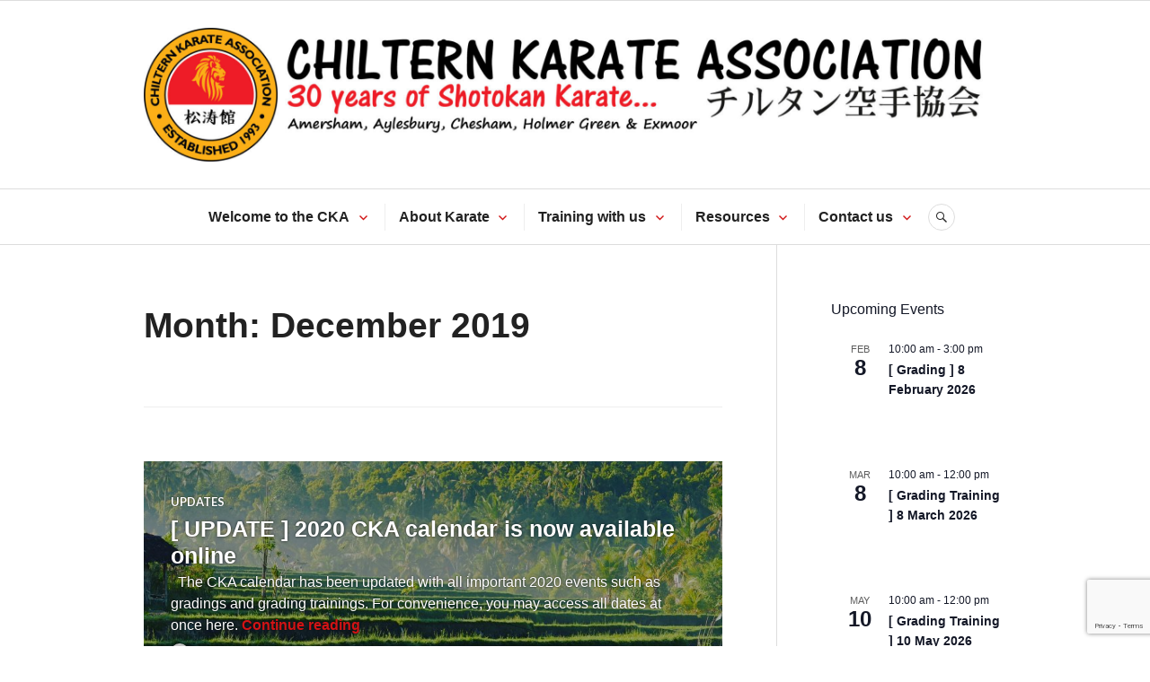

--- FILE ---
content_type: text/html; charset=UTF-8
request_url: https://chilternkarate.co.uk/2019/12/
body_size: 15489
content:
<!DOCTYPE html>
<html lang="en-GB">
<head>
<meta charset="UTF-8">
<meta name="viewport" content="width=device-width, initial-scale=1">
<link rel="profile" href="https://gmpg.org/xfn/11">
<link rel="pingback" href="https://chilternkarate.co.uk/xmlrpc.php">

<meta name='robots' content='index, follow, max-image-preview:large, max-snippet:-1, max-video-preview:-1' />

	<!-- This site is optimized with the Yoast SEO plugin v26.8 - https://yoast.com/product/yoast-seo-wordpress/ -->
	<title>December 2019 - Chiltern Karate Association</title>
	<link rel="canonical" href="https://chilternkarate.co.uk/2019/12/" />
	<meta property="og:locale" content="en_GB" />
	<meta property="og:type" content="website" />
	<meta property="og:title" content="December 2019 - Chiltern Karate Association" />
	<meta property="og:url" content="https://chilternkarate.co.uk/2019/12/" />
	<meta property="og:site_name" content="Chiltern Karate Association" />
	<meta name="twitter:card" content="summary_large_image" />
	<meta name="twitter:site" content="@chilternkarate" />
	<script type="application/ld+json" class="yoast-schema-graph">{"@context":"https://schema.org","@graph":[{"@type":"CollectionPage","@id":"https://chilternkarate.co.uk/2019/12/","url":"https://chilternkarate.co.uk/2019/12/","name":"December 2019 - Chiltern Karate Association","isPartOf":{"@id":"https://chilternkarate.co.uk/#website"},"primaryImageOfPage":{"@id":"https://chilternkarate.co.uk/2019/12/#primaryimage"},"image":{"@id":"https://chilternkarate.co.uk/2019/12/#primaryimage"},"thumbnailUrl":"https://chilternkarate.co.uk/wp-content/uploads/2018/09/IMG_7676.jpg","inLanguage":"en-GB"},{"@type":"ImageObject","inLanguage":"en-GB","@id":"https://chilternkarate.co.uk/2019/12/#primaryimage","url":"https://chilternkarate.co.uk/wp-content/uploads/2018/09/IMG_7676.jpg","contentUrl":"https://chilternkarate.co.uk/wp-content/uploads/2018/09/IMG_7676.jpg","width":2048,"height":1152},{"@type":"WebSite","@id":"https://chilternkarate.co.uk/#website","url":"https://chilternkarate.co.uk/","name":"Chiltern Karate Association","description":"","potentialAction":[{"@type":"SearchAction","target":{"@type":"EntryPoint","urlTemplate":"https://chilternkarate.co.uk/?s={search_term_string}"},"query-input":{"@type":"PropertyValueSpecification","valueRequired":true,"valueName":"search_term_string"}}],"inLanguage":"en-GB"}]}</script>
	<!-- / Yoast SEO plugin. -->


<link rel='dns-prefetch' href='//fonts.googleapis.com' />
<link rel="alternate" type="application/rss+xml" title="Chiltern Karate Association &raquo; Feed" href="https://chilternkarate.co.uk/feed/" />
<link rel="alternate" type="application/rss+xml" title="Chiltern Karate Association &raquo; Comments Feed" href="https://chilternkarate.co.uk/comments/feed/" />
<link rel="alternate" type="text/calendar" title="Chiltern Karate Association &raquo; iCal Feed" href="https://chilternkarate.co.uk/events/?ical=1" />
<style id='wp-img-auto-sizes-contain-inline-css' type='text/css'>
img:is([sizes=auto i],[sizes^="auto," i]){contain-intrinsic-size:3000px 1500px}
/*# sourceURL=wp-img-auto-sizes-contain-inline-css */
</style>
<style id='wp-emoji-styles-inline-css' type='text/css'>

	img.wp-smiley, img.emoji {
		display: inline !important;
		border: none !important;
		box-shadow: none !important;
		height: 1em !important;
		width: 1em !important;
		margin: 0 0.07em !important;
		vertical-align: -0.1em !important;
		background: none !important;
		padding: 0 !important;
	}
/*# sourceURL=wp-emoji-styles-inline-css */
</style>
<link rel='stylesheet' id='wp-block-library-css' href='https://chilternkarate.co.uk/wp-includes/css/dist/block-library/style.min.css?ver=bb7fdb29a2a1a55208e85421645b636c' type='text/css' media='all' />
<style id='wp-block-calendar-inline-css' type='text/css'>
.wp-block-calendar{text-align:center}.wp-block-calendar td,.wp-block-calendar th{border:1px solid;padding:.25em}.wp-block-calendar th{font-weight:400}.wp-block-calendar caption{background-color:inherit}.wp-block-calendar table{border-collapse:collapse;width:100%}.wp-block-calendar table.has-background th{background-color:inherit}.wp-block-calendar table.has-text-color th{color:inherit}.wp-block-calendar :where(table:not(.has-text-color)){color:#40464d}.wp-block-calendar :where(table:not(.has-text-color)) td,.wp-block-calendar :where(table:not(.has-text-color)) th{border-color:#ddd}:where(.wp-block-calendar table:not(.has-background) th){background:#ddd}
/*# sourceURL=https://chilternkarate.co.uk/wp-includes/blocks/calendar/style.min.css */
</style>
<style id='wp-block-latest-posts-inline-css' type='text/css'>
.wp-block-latest-posts{box-sizing:border-box}.wp-block-latest-posts.alignleft{margin-right:2em}.wp-block-latest-posts.alignright{margin-left:2em}.wp-block-latest-posts.wp-block-latest-posts__list{list-style:none}.wp-block-latest-posts.wp-block-latest-posts__list li{clear:both;overflow-wrap:break-word}.wp-block-latest-posts.is-grid{display:flex;flex-wrap:wrap}.wp-block-latest-posts.is-grid li{margin:0 1.25em 1.25em 0;width:100%}@media (min-width:600px){.wp-block-latest-posts.columns-2 li{width:calc(50% - .625em)}.wp-block-latest-posts.columns-2 li:nth-child(2n){margin-right:0}.wp-block-latest-posts.columns-3 li{width:calc(33.33333% - .83333em)}.wp-block-latest-posts.columns-3 li:nth-child(3n){margin-right:0}.wp-block-latest-posts.columns-4 li{width:calc(25% - .9375em)}.wp-block-latest-posts.columns-4 li:nth-child(4n){margin-right:0}.wp-block-latest-posts.columns-5 li{width:calc(20% - 1em)}.wp-block-latest-posts.columns-5 li:nth-child(5n){margin-right:0}.wp-block-latest-posts.columns-6 li{width:calc(16.66667% - 1.04167em)}.wp-block-latest-posts.columns-6 li:nth-child(6n){margin-right:0}}:root :where(.wp-block-latest-posts.is-grid){padding:0}:root :where(.wp-block-latest-posts.wp-block-latest-posts__list){padding-left:0}.wp-block-latest-posts__post-author,.wp-block-latest-posts__post-date{display:block;font-size:.8125em}.wp-block-latest-posts__post-excerpt,.wp-block-latest-posts__post-full-content{margin-bottom:1em;margin-top:.5em}.wp-block-latest-posts__featured-image a{display:inline-block}.wp-block-latest-posts__featured-image img{height:auto;max-width:100%;width:auto}.wp-block-latest-posts__featured-image.alignleft{float:left;margin-right:1em}.wp-block-latest-posts__featured-image.alignright{float:right;margin-left:1em}.wp-block-latest-posts__featured-image.aligncenter{margin-bottom:1em;text-align:center}
/*# sourceURL=https://chilternkarate.co.uk/wp-includes/blocks/latest-posts/style.min.css */
</style>
<style id='global-styles-inline-css' type='text/css'>
:root{--wp--preset--aspect-ratio--square: 1;--wp--preset--aspect-ratio--4-3: 4/3;--wp--preset--aspect-ratio--3-4: 3/4;--wp--preset--aspect-ratio--3-2: 3/2;--wp--preset--aspect-ratio--2-3: 2/3;--wp--preset--aspect-ratio--16-9: 16/9;--wp--preset--aspect-ratio--9-16: 9/16;--wp--preset--color--black: #000000;--wp--preset--color--cyan-bluish-gray: #abb8c3;--wp--preset--color--white: #ffffff;--wp--preset--color--pale-pink: #f78da7;--wp--preset--color--vivid-red: #cf2e2e;--wp--preset--color--luminous-vivid-orange: #ff6900;--wp--preset--color--luminous-vivid-amber: #fcb900;--wp--preset--color--light-green-cyan: #7bdcb5;--wp--preset--color--vivid-green-cyan: #00d084;--wp--preset--color--pale-cyan-blue: #8ed1fc;--wp--preset--color--vivid-cyan-blue: #0693e3;--wp--preset--color--vivid-purple: #9b51e0;--wp--preset--gradient--vivid-cyan-blue-to-vivid-purple: linear-gradient(135deg,rgb(6,147,227) 0%,rgb(155,81,224) 100%);--wp--preset--gradient--light-green-cyan-to-vivid-green-cyan: linear-gradient(135deg,rgb(122,220,180) 0%,rgb(0,208,130) 100%);--wp--preset--gradient--luminous-vivid-amber-to-luminous-vivid-orange: linear-gradient(135deg,rgb(252,185,0) 0%,rgb(255,105,0) 100%);--wp--preset--gradient--luminous-vivid-orange-to-vivid-red: linear-gradient(135deg,rgb(255,105,0) 0%,rgb(207,46,46) 100%);--wp--preset--gradient--very-light-gray-to-cyan-bluish-gray: linear-gradient(135deg,rgb(238,238,238) 0%,rgb(169,184,195) 100%);--wp--preset--gradient--cool-to-warm-spectrum: linear-gradient(135deg,rgb(74,234,220) 0%,rgb(151,120,209) 20%,rgb(207,42,186) 40%,rgb(238,44,130) 60%,rgb(251,105,98) 80%,rgb(254,248,76) 100%);--wp--preset--gradient--blush-light-purple: linear-gradient(135deg,rgb(255,206,236) 0%,rgb(152,150,240) 100%);--wp--preset--gradient--blush-bordeaux: linear-gradient(135deg,rgb(254,205,165) 0%,rgb(254,45,45) 50%,rgb(107,0,62) 100%);--wp--preset--gradient--luminous-dusk: linear-gradient(135deg,rgb(255,203,112) 0%,rgb(199,81,192) 50%,rgb(65,88,208) 100%);--wp--preset--gradient--pale-ocean: linear-gradient(135deg,rgb(255,245,203) 0%,rgb(182,227,212) 50%,rgb(51,167,181) 100%);--wp--preset--gradient--electric-grass: linear-gradient(135deg,rgb(202,248,128) 0%,rgb(113,206,126) 100%);--wp--preset--gradient--midnight: linear-gradient(135deg,rgb(2,3,129) 0%,rgb(40,116,252) 100%);--wp--preset--font-size--small: 13px;--wp--preset--font-size--medium: 20px;--wp--preset--font-size--large: 36px;--wp--preset--font-size--x-large: 42px;--wp--preset--spacing--20: 0.44rem;--wp--preset--spacing--30: 0.67rem;--wp--preset--spacing--40: 1rem;--wp--preset--spacing--50: 1.5rem;--wp--preset--spacing--60: 2.25rem;--wp--preset--spacing--70: 3.38rem;--wp--preset--spacing--80: 5.06rem;--wp--preset--shadow--natural: 6px 6px 9px rgba(0, 0, 0, 0.2);--wp--preset--shadow--deep: 12px 12px 50px rgba(0, 0, 0, 0.4);--wp--preset--shadow--sharp: 6px 6px 0px rgba(0, 0, 0, 0.2);--wp--preset--shadow--outlined: 6px 6px 0px -3px rgb(255, 255, 255), 6px 6px rgb(0, 0, 0);--wp--preset--shadow--crisp: 6px 6px 0px rgb(0, 0, 0);}:where(.is-layout-flex){gap: 0.5em;}:where(.is-layout-grid){gap: 0.5em;}body .is-layout-flex{display: flex;}.is-layout-flex{flex-wrap: wrap;align-items: center;}.is-layout-flex > :is(*, div){margin: 0;}body .is-layout-grid{display: grid;}.is-layout-grid > :is(*, div){margin: 0;}:where(.wp-block-columns.is-layout-flex){gap: 2em;}:where(.wp-block-columns.is-layout-grid){gap: 2em;}:where(.wp-block-post-template.is-layout-flex){gap: 1.25em;}:where(.wp-block-post-template.is-layout-grid){gap: 1.25em;}.has-black-color{color: var(--wp--preset--color--black) !important;}.has-cyan-bluish-gray-color{color: var(--wp--preset--color--cyan-bluish-gray) !important;}.has-white-color{color: var(--wp--preset--color--white) !important;}.has-pale-pink-color{color: var(--wp--preset--color--pale-pink) !important;}.has-vivid-red-color{color: var(--wp--preset--color--vivid-red) !important;}.has-luminous-vivid-orange-color{color: var(--wp--preset--color--luminous-vivid-orange) !important;}.has-luminous-vivid-amber-color{color: var(--wp--preset--color--luminous-vivid-amber) !important;}.has-light-green-cyan-color{color: var(--wp--preset--color--light-green-cyan) !important;}.has-vivid-green-cyan-color{color: var(--wp--preset--color--vivid-green-cyan) !important;}.has-pale-cyan-blue-color{color: var(--wp--preset--color--pale-cyan-blue) !important;}.has-vivid-cyan-blue-color{color: var(--wp--preset--color--vivid-cyan-blue) !important;}.has-vivid-purple-color{color: var(--wp--preset--color--vivid-purple) !important;}.has-black-background-color{background-color: var(--wp--preset--color--black) !important;}.has-cyan-bluish-gray-background-color{background-color: var(--wp--preset--color--cyan-bluish-gray) !important;}.has-white-background-color{background-color: var(--wp--preset--color--white) !important;}.has-pale-pink-background-color{background-color: var(--wp--preset--color--pale-pink) !important;}.has-vivid-red-background-color{background-color: var(--wp--preset--color--vivid-red) !important;}.has-luminous-vivid-orange-background-color{background-color: var(--wp--preset--color--luminous-vivid-orange) !important;}.has-luminous-vivid-amber-background-color{background-color: var(--wp--preset--color--luminous-vivid-amber) !important;}.has-light-green-cyan-background-color{background-color: var(--wp--preset--color--light-green-cyan) !important;}.has-vivid-green-cyan-background-color{background-color: var(--wp--preset--color--vivid-green-cyan) !important;}.has-pale-cyan-blue-background-color{background-color: var(--wp--preset--color--pale-cyan-blue) !important;}.has-vivid-cyan-blue-background-color{background-color: var(--wp--preset--color--vivid-cyan-blue) !important;}.has-vivid-purple-background-color{background-color: var(--wp--preset--color--vivid-purple) !important;}.has-black-border-color{border-color: var(--wp--preset--color--black) !important;}.has-cyan-bluish-gray-border-color{border-color: var(--wp--preset--color--cyan-bluish-gray) !important;}.has-white-border-color{border-color: var(--wp--preset--color--white) !important;}.has-pale-pink-border-color{border-color: var(--wp--preset--color--pale-pink) !important;}.has-vivid-red-border-color{border-color: var(--wp--preset--color--vivid-red) !important;}.has-luminous-vivid-orange-border-color{border-color: var(--wp--preset--color--luminous-vivid-orange) !important;}.has-luminous-vivid-amber-border-color{border-color: var(--wp--preset--color--luminous-vivid-amber) !important;}.has-light-green-cyan-border-color{border-color: var(--wp--preset--color--light-green-cyan) !important;}.has-vivid-green-cyan-border-color{border-color: var(--wp--preset--color--vivid-green-cyan) !important;}.has-pale-cyan-blue-border-color{border-color: var(--wp--preset--color--pale-cyan-blue) !important;}.has-vivid-cyan-blue-border-color{border-color: var(--wp--preset--color--vivid-cyan-blue) !important;}.has-vivid-purple-border-color{border-color: var(--wp--preset--color--vivid-purple) !important;}.has-vivid-cyan-blue-to-vivid-purple-gradient-background{background: var(--wp--preset--gradient--vivid-cyan-blue-to-vivid-purple) !important;}.has-light-green-cyan-to-vivid-green-cyan-gradient-background{background: var(--wp--preset--gradient--light-green-cyan-to-vivid-green-cyan) !important;}.has-luminous-vivid-amber-to-luminous-vivid-orange-gradient-background{background: var(--wp--preset--gradient--luminous-vivid-amber-to-luminous-vivid-orange) !important;}.has-luminous-vivid-orange-to-vivid-red-gradient-background{background: var(--wp--preset--gradient--luminous-vivid-orange-to-vivid-red) !important;}.has-very-light-gray-to-cyan-bluish-gray-gradient-background{background: var(--wp--preset--gradient--very-light-gray-to-cyan-bluish-gray) !important;}.has-cool-to-warm-spectrum-gradient-background{background: var(--wp--preset--gradient--cool-to-warm-spectrum) !important;}.has-blush-light-purple-gradient-background{background: var(--wp--preset--gradient--blush-light-purple) !important;}.has-blush-bordeaux-gradient-background{background: var(--wp--preset--gradient--blush-bordeaux) !important;}.has-luminous-dusk-gradient-background{background: var(--wp--preset--gradient--luminous-dusk) !important;}.has-pale-ocean-gradient-background{background: var(--wp--preset--gradient--pale-ocean) !important;}.has-electric-grass-gradient-background{background: var(--wp--preset--gradient--electric-grass) !important;}.has-midnight-gradient-background{background: var(--wp--preset--gradient--midnight) !important;}.has-small-font-size{font-size: var(--wp--preset--font-size--small) !important;}.has-medium-font-size{font-size: var(--wp--preset--font-size--medium) !important;}.has-large-font-size{font-size: var(--wp--preset--font-size--large) !important;}.has-x-large-font-size{font-size: var(--wp--preset--font-size--x-large) !important;}
/*# sourceURL=global-styles-inline-css */
</style>

<style id='classic-theme-styles-inline-css' type='text/css'>
/*! This file is auto-generated */
.wp-block-button__link{color:#fff;background-color:#32373c;border-radius:9999px;box-shadow:none;text-decoration:none;padding:calc(.667em + 2px) calc(1.333em + 2px);font-size:1.125em}.wp-block-file__button{background:#32373c;color:#fff;text-decoration:none}
/*# sourceURL=/wp-includes/css/classic-themes.min.css */
</style>
<link rel='stylesheet' id='contact-form-7-css' href='https://chilternkarate.co.uk/wp-content/plugins/contact-form-7/includes/css/styles.css?ver=6.1.4' type='text/css' media='all' />
<link rel='stylesheet' id='page-list-style-css' href='https://chilternkarate.co.uk/wp-content/plugins/page-list/css/page-list.css?ver=5.9' type='text/css' media='all' />
<link rel='stylesheet' id='genericons-css' href='https://chilternkarate.co.uk/wp-content/themes/canard/genericons/genericons.css?ver=3.3' type='text/css' media='all' />
<link rel='stylesheet' id='canard-pt-serif-playfair-display-css' href='https://fonts.googleapis.com/css?family=PT+Serif%3A400%2C700%2C400italic%2C700italic%7CPlayfair+Display%3A400%2C700%2C400italic%2C700italic&#038;subset=cyrillic%2Clatin%2Clatin-ext&#038;ver=bb7fdb29a2a1a55208e85421645b636c' type='text/css' media='all' />
<link rel='stylesheet' id='canard-lato-inconsolata-css' href='https://fonts.googleapis.com/css?family=Lato%3A400%2C700%2C400italic%2C700italic%7CInconsolata%3A400%2C700&#038;subset=latin%2Clatin-ext&#038;ver=bb7fdb29a2a1a55208e85421645b636c' type='text/css' media='all' />
<link rel='stylesheet' id='canard-style-css' href='https://chilternkarate.co.uk/wp-content/themes/canard/style.css?ver=bb7fdb29a2a1a55208e85421645b636c' type='text/css' media='all' />
<link rel='stylesheet' id='UserAccessManagerLoginForm-css' href='https://chilternkarate.co.uk/wp-content/plugins/user-access-manager/assets/css/uamLoginForm.css?ver=2.3.10' type='text/css' media='screen' />
<script type="text/javascript" src="https://chilternkarate.co.uk/wp-includes/js/jquery/jquery.min.js?ver=3.7.1" id="jquery-core-js"></script>
<script type="text/javascript" src="https://chilternkarate.co.uk/wp-includes/js/jquery/jquery-migrate.min.js?ver=3.4.1" id="jquery-migrate-js"></script>
<link rel="https://api.w.org/" href="https://chilternkarate.co.uk/wp-json/" /><link rel="EditURI" type="application/rsd+xml" title="RSD" href="https://chilternkarate.co.uk/xmlrpc.php?rsd" />

<meta name="tec-api-version" content="v1"><meta name="tec-api-origin" content="https://chilternkarate.co.uk"><link rel="alternate" href="https://chilternkarate.co.uk/wp-json/tribe/events/v1/" />	<style type="text/css">
			.site-title,
		.site-description {
			position: absolute;
			clip: rect(1px, 1px, 1px, 1px);
		}
		</style>
	<link rel="icon" href="https://chilternkarate.co.uk/wp-content/uploads/2018/09/cropped-Main_logo-32x32.jpg" sizes="32x32" />
<link rel="icon" href="https://chilternkarate.co.uk/wp-content/uploads/2018/09/cropped-Main_logo-192x192.jpg" sizes="192x192" />
<link rel="apple-touch-icon" href="https://chilternkarate.co.uk/wp-content/uploads/2018/09/cropped-Main_logo-180x180.jpg" />
<meta name="msapplication-TileImage" content="https://chilternkarate.co.uk/wp-content/uploads/2018/09/cropped-Main_logo-270x270.jpg" />
		<style type="text/css" id="wp-custom-css">
			@media screen and (min-width: 840px) {
  .footer-widget-inner .widget {
    width: 100%;
  }
}
@media screen and (min-width: 768px) {
  .footer-widget-inner .widget {
    width: 100%;
  }
}		</style>
			<!-- Fonts Plugin CSS - https://fontsplugin.com/ -->
	<style>
		:root {
--font-base: Trebuchet MS, Lucida Grande, Lucida Sans Unicode, Lucida Sans, Tahoma, sans-serif;
--font-headings: Trebuchet MS, Lucida Grande, Lucida Sans Unicode, Lucida Sans, Tahoma, sans-serif;
--font-input: Trebuchet MS, Lucida Grande, Lucida Sans Unicode, Lucida Sans, Tahoma, sans-serif;
}
body, #content, .entry-content, .post-content, .page-content, .post-excerpt, .entry-summary, .entry-excerpt, .widget-area, .widget, .sidebar, #sidebar, footer, .footer, #footer, .site-footer {
font-family: Trebuchet MS, Lucida Grande, Lucida Sans Unicode, Lucida Sans, Tahoma, sans-serif;
 }
#site-title, .site-title, #site-title a, .site-title a, .entry-title, .entry-title a, h1, h2, h3, h4, h5, h6, .widget-title, .elementor-heading-title {
font-family: Trebuchet MS, Lucida Grande, Lucida Sans Unicode, Lucida Sans, Tahoma, sans-serif;
 }
button, .button, input, select, textarea, .wp-block-button, .wp-block-button__link {
font-family: Trebuchet MS, Lucida Grande, Lucida Sans Unicode, Lucida Sans, Tahoma, sans-serif;
 }
	</style>
	<!-- Fonts Plugin CSS -->
	</head>

<body class="archive date wp-theme-canard tribe-no-js group-blog">
<div id="page" class="hfeed site">
	<a class="skip-link screen-reader-text" href="#content">Skip to content</a>

	<header id="masthead" class="site-header" role="banner">
		
		<div class="site-branding">
						<h1 class="site-title"><a href="https://chilternkarate.co.uk/" rel="home">Chiltern Karate Association</a></h1>
			<h2 class="site-description"></h2>
		</div><!-- .site-branding -->

					<div class="header-image">
				<div class="header-image-inner">
					<a href="https://chilternkarate.co.uk/" rel="home"><img src="https://chilternkarate.co.uk/wp-content/uploads/2022/11/cropped-CHILTERN_KARATE_BANNER_30b.jpg" width="" height="" alt=""></a>
				</div><!-- .header-image-inner -->
			</div><!-- .header-image -->
		
		<div id="search-navigation" class="search-navigation">
			<div class="search-navigation-inner">
									<nav id="site-navigation" class="main-navigation" role="navigation">
						<button class="menu-toggle" aria-controls="primary-menu" aria-expanded="false"><span class="screen-reader-text">Primary Menu</span></button>
						<div class="menu-primary-links-container"><ul id="primary-menu" class="menu"><li id="menu-item-1427" class="menu-item menu-item-type-post_type menu-item-object-page menu-item-home menu-item-has-children menu-item-1427"><a href="https://chilternkarate.co.uk/">Welcome to the CKA</a>
<ul class="sub-menu">
	<li id="menu-item-112" class="menu-item menu-item-type-post_type menu-item-object-page menu-item-112"><a href="https://chilternkarate.co.uk/welcome-to-the-cka/about-cka/">About Us</a></li>
	<li id="menu-item-1443" class="menu-item menu-item-type-post_type menu-item-object-page current_page_parent menu-item-1443"><a href="https://chilternkarate.co.uk/welcome-to-the-cka/news-2/">Latest News</a></li>
	<li id="menu-item-3595" class="menu-item menu-item-type-post_type menu-item-object-page menu-item-3595"><a href="https://chilternkarate.co.uk/featured-contents/">Featured Contents</a></li>
	<li id="menu-item-113" class="menu-item menu-item-type-post_type menu-item-object-page menu-item-113"><a href="https://chilternkarate.co.uk/welcome-to-the-cka/dan-grades/">Our Dan Grades</a></li>
	<li id="menu-item-136" class="menu-item menu-item-type-post_type menu-item-object-page menu-item-136"><a href="https://chilternkarate.co.uk/welcome-to-the-cka/locations/">Our Dojo Locations</a></li>
	<li id="menu-item-4033" class="menu-item menu-item-type-post_type_archive menu-item-object-tribe_events menu-item-4033"><a href="https://chilternkarate.co.uk/events/">Events</a></li>
</ul>
</li>
<li id="menu-item-132" class="menu-item menu-item-type-post_type menu-item-object-page menu-item-has-children menu-item-132"><a href="https://chilternkarate.co.uk/about-karate/">About Karate</a>
<ul class="sub-menu">
	<li id="menu-item-489" class="menu-item menu-item-type-post_type menu-item-object-page menu-item-489"><a href="https://chilternkarate.co.uk/about-karate/history-of-karate/">History</a></li>
	<li id="menu-item-2520" class="menu-item menu-item-type-post_type menu-item-object-page menu-item-has-children menu-item-2520"><a href="https://chilternkarate.co.uk/about-karate/training/">Training</a>
	<ul class="sub-menu">
		<li id="menu-item-2526" class="menu-item menu-item-type-post_type menu-item-object-page menu-item-2526"><a href="https://chilternkarate.co.uk/about-karate/training/kihon/">Kihon</a></li>
		<li id="menu-item-778" class="menu-item menu-item-type-post_type menu-item-object-page menu-item-778"><a href="https://chilternkarate.co.uk/about-karate/training/kata/">Kata</a></li>
		<li id="menu-item-1417" class="menu-item menu-item-type-post_type menu-item-object-page menu-item-1417"><a href="https://chilternkarate.co.uk/about-karate/training/kumite/">Kumite</a></li>
		<li id="menu-item-2525" class="menu-item menu-item-type-post_type menu-item-object-page menu-item-2525"><a href="https://chilternkarate.co.uk/about-karate/training/bunkai/">Bunkai</a></li>
	</ul>
</li>
	<li id="menu-item-2477" class="menu-item menu-item-type-post_type menu-item-object-page menu-item-has-children menu-item-2477"><a href="https://chilternkarate.co.uk/about-karate/philosophy/">Philosophy</a>
	<ul class="sub-menu">
		<li id="menu-item-2482" class="menu-item menu-item-type-post_type menu-item-object-page menu-item-2482"><a href="https://chilternkarate.co.uk/about-karate/philosophy/bushido/">Bushido</a></li>
		<li id="menu-item-1535" class="menu-item menu-item-type-post_type menu-item-object-page menu-item-1535"><a href="https://chilternkarate.co.uk/about-karate/philosophy/dojo-kun/">Dojo Kun</a></li>
		<li id="menu-item-2004" class="menu-item menu-item-type-post_type menu-item-object-page menu-item-2004"><a href="https://chilternkarate.co.uk/about-karate/philosophy/tode-jukun/">Tode Jukun</a></li>
		<li id="menu-item-1563" class="menu-item menu-item-type-post_type menu-item-object-page menu-item-1563"><a href="https://chilternkarate.co.uk/about-karate/philosophy/20-precepts/">Niju Kun</a></li>
	</ul>
</li>
	<li id="menu-item-2041" class="menu-item menu-item-type-post_type menu-item-object-page menu-item-2041"><a href="https://chilternkarate.co.uk/about-karate/masters-of-karate/">Masters</a></li>
</ul>
</li>
<li id="menu-item-1414" class="menu-item menu-item-type-post_type menu-item-object-page menu-item-has-children menu-item-1414"><a href="https://chilternkarate.co.uk/training-with-us/">Training with us</a>
<ul class="sub-menu">
	<li id="menu-item-133" class="menu-item menu-item-type-post_type menu-item-object-page menu-item-133"><a href="https://chilternkarate.co.uk/training-with-us/beginners-information/">Beginners</a></li>
	<li id="menu-item-3048" class="menu-item menu-item-type-post_type menu-item-object-page menu-item-3048"><a href="https://chilternkarate.co.uk/testimonials/">Testimonials</a></li>
	<li id="menu-item-1972" class="menu-item menu-item-type-post_type menu-item-object-page menu-item-1972"><a href="https://chilternkarate.co.uk/training-with-us/gallery/">Photo Gallery</a></li>
	<li id="menu-item-119" class="menu-item menu-item-type-post_type menu-item-object-page menu-item-119"><a href="https://chilternkarate.co.uk/training-with-us/syllabus/">Our Syllabus</a></li>
	<li id="menu-item-3850" class="menu-item menu-item-type-post_type menu-item-object-page menu-item-3850"><a href="https://chilternkarate.co.uk/cka-constitution/">CKA Constitution</a></li>
	<li id="menu-item-1574" class="menu-item menu-item-type-post_type menu-item-object-page menu-item-1574"><a href="https://chilternkarate.co.uk/training-with-us/dojo-etiquette/">Dojo Etiquette</a></li>
	<li id="menu-item-131" class="menu-item menu-item-type-post_type menu-item-object-page menu-item-131"><a href="https://chilternkarate.co.uk/training-with-us/child-protection-information-for-parents/">Child Protection</a></li>
</ul>
</li>
<li id="menu-item-413" class="menu-item menu-item-type-post_type menu-item-object-page menu-item-has-children menu-item-413"><a href="https://chilternkarate.co.uk/resources/">Resources</a>
<ul class="sub-menu">
	<li id="menu-item-917" class="menu-item menu-item-type-post_type menu-item-object-page menu-item-917"><a href="https://chilternkarate.co.uk/resources/calendar/">CKA Calendar</a></li>
	<li id="menu-item-488" class="menu-item menu-item-type-post_type menu-item-object-page menu-item-488"><a href="https://chilternkarate.co.uk/resources/japanese-karate-terms/">Japanese Karate Terms</a></li>
	<li id="menu-item-490" class="menu-item menu-item-type-post_type menu-item-object-page menu-item-490"><a href="https://chilternkarate.co.uk/resources/book-reviews/">Book Reviews</a></li>
	<li id="menu-item-593" class="menu-item menu-item-type-post_type menu-item-object-page menu-item-593"><a href="https://chilternkarate.co.uk/resources/lion-archive/">The Lion</a></li>
	<li id="menu-item-1588" class="menu-item menu-item-type-post_type menu-item-object-page menu-item-1588"><a href="https://chilternkarate.co.uk/resources/useful-links/">Useful Links</a></li>
	<li id="menu-item-2502" class="menu-item menu-item-type-post_type menu-item-object-page menu-item-2502"><a href="https://chilternkarate.co.uk/resources/cka-site-map/">CKA Site Map</a></li>
</ul>
</li>
<li id="menu-item-295" class="menu-item menu-item-type-post_type menu-item-object-page menu-item-has-children menu-item-295"><a href="https://chilternkarate.co.uk/contact-us/">Contact us</a>
<ul class="sub-menu">
	<li id="menu-item-135" class="menu-item menu-item-type-post_type menu-item-object-page menu-item-135"><a href="https://chilternkarate.co.uk/contact-us/enrolment/">Enrolment</a></li>
	<li id="menu-item-986" class="menu-item menu-item-type-post_type menu-item-object-page menu-item-986"><a href="https://chilternkarate.co.uk/contact-us/forms/">Useful Forms</a></li>
</ul>
</li>
</ul></div>					</nav><!-- #site-navigation -->
								<div id="search-header" class="search-header">
					<button class="search-toggle" aria-controls="search-form" aria-expanded="false"><span class="screen-reader-text">Search</span></button>
					<form role="search" method="get" class="search-form" action="https://chilternkarate.co.uk/">
				<label>
					<span class="screen-reader-text">Search for:</span>
					<input type="search" class="search-field" placeholder="Search &hellip;" value="" name="s" />
				</label>
				<input type="submit" class="search-submit" value="Search" />
			</form>				</div><!-- #search-header -->
			</div><!-- .search-navigation-inner -->
		</div><!-- #search-navigation -->
	</header><!-- #masthead -->

	<div id="content" class="site-content">

	<div class="site-content-inner">
		<div id="primary" class="content-area">
			<main id="main" class="site-main" role="main">

			
				<header class="page-header">
					<h1 class="page-title">Month: <span>December 2019</span></h1>				</header><!-- .page-header -->

								
					
<article id="post-3346" class="post-3346 post type-post status-publish format-gallery has-post-thumbnail hentry category-updates post_format-post-format-gallery">
	
		<div class="post-thumbnail"><img width="870" height="773" src="https://chilternkarate.co.uk/wp-content/uploads/2018/09/IMG_7676-870x773.jpg" class="attachment-canard-post-thumbnail size-canard-post-thumbnail wp-post-image" alt="" decoding="async" fetchpriority="high" />
		
		</div>
	
	<header class="entry-header">
		<div class="entry-meta"><span class="cat-links"><a href="https://chilternkarate.co.uk/category/updates/" rel="category tag">Updates</a></span></div><h1 class="entry-title"><a href="https://chilternkarate.co.uk/2019/12/update-2020-cka-calendar-is-now-available-online/" rel="bookmark">[ UPDATE ] 2020 CKA calendar is now available online</a></h1>	</header><!-- .entry-header -->

	<div class="entry-summary">
	    <p>&nbsp; The CKA calendar has been updated with all important 2020 events such as gradings and grading trainings. For convenience, you may access all dates at once here. <a href="https://chilternkarate.co.uk/2019/12/update-2020-cka-calendar-is-now-available-online/" class="more-link">Continue reading <span class="screen-reader-text">[ UPDATE ] 2020 CKA calendar is now available online</span></a></p>
	</div><!-- .entry-summary -->

			<div class="entry-meta">
			<span class="byline"> <span class="author vcard"><img alt='' src='https://secure.gravatar.com/avatar/034cedf7297c2e1d67c03c114b37bee5a6927134b0ea1f859e7ef00ff4d3c4cb?s=20&#038;d=mm&#038;r=g' srcset='https://secure.gravatar.com/avatar/034cedf7297c2e1d67c03c114b37bee5a6927134b0ea1f859e7ef00ff4d3c4cb?s=40&#038;d=mm&#038;r=g 2x' class='avatar avatar-20 photo' height='20' width='20' decoding='async'/><a class="url fn n" href="https://chilternkarate.co.uk/author/olivier-javaud/">O. J.</a></span></span><span class="posted-on"><a href="https://chilternkarate.co.uk/2019/12/update-2020-cka-calendar-is-now-available-online/" rel="bookmark"><time class="entry-date published updated" datetime="2019-12-27T15:24:15+00:00">December 27, 2019</time></a></span>		</div><!-- .entry-meta -->
	</article><!-- #post-## -->
				
					
<article id="post-3327" class="post-3327 post type-post status-publish format-gallery has-post-thumbnail hentry category-events post_format-post-format-gallery">
	
		<div class="post-thumbnail"><img width="870" height="773" src="https://chilternkarate.co.uk/wp-content/uploads/2018/12/IMG_2211-870x773.jpg" class="attachment-canard-post-thumbnail size-canard-post-thumbnail wp-post-image" alt="" decoding="async" />
		
		</div>
	
	<header class="entry-header">
		<div class="entry-meta"><span class="cat-links"><a href="https://chilternkarate.co.uk/category/events/" rel="category tag">Events</a></span></div><h1 class="entry-title"><a href="https://chilternkarate.co.uk/2019/12/update-cka-charity-week-starting-16th-of-december/" rel="bookmark">[ UPDATE ] CKA Charity Week starting 16th of December</a></h1>	</header><!-- .entry-header -->

	<div class="entry-summary">
	    <p>&nbsp; #KarateKicksCancer As it has become customary, the CKA will be holding its charity week between the 16th and the 19th of December. During this period, all training fees &#8211; and any additional contributions &#8211; will be donated to our chosen charity. Please see flyer below : &nbsp; &nbsp; <a href="https://chilternkarate.co.uk/2019/12/update-cka-charity-week-starting-16th-of-december/" class="more-link">Continue reading <span class="screen-reader-text">[ UPDATE ] CKA Charity Week starting 16th of December</span></a></p>
	</div><!-- .entry-summary -->

			<div class="entry-meta">
			<span class="byline"> <span class="author vcard"><img alt='' src='https://secure.gravatar.com/avatar/034cedf7297c2e1d67c03c114b37bee5a6927134b0ea1f859e7ef00ff4d3c4cb?s=20&#038;d=mm&#038;r=g' srcset='https://secure.gravatar.com/avatar/034cedf7297c2e1d67c03c114b37bee5a6927134b0ea1f859e7ef00ff4d3c4cb?s=40&#038;d=mm&#038;r=g 2x' class='avatar avatar-20 photo' height='20' width='20' loading='lazy' decoding='async'/><a class="url fn n" href="https://chilternkarate.co.uk/author/olivier-javaud/">O. J.</a></span></span><span class="posted-on"><a href="https://chilternkarate.co.uk/2019/12/update-cka-charity-week-starting-16th-of-december/" rel="bookmark"><time class="entry-date published" datetime="2019-12-07T13:58:50+00:00">December 7, 2019</time><time class="updated" datetime="2019-12-07T13:59:42+00:00">December 7, 2019</time></a></span>		</div><!-- .entry-meta -->
	</article><!-- #post-## -->
				
					
<article id="post-3322" class="post-3322 post type-post status-publish format-gallery has-post-thumbnail hentry category-updates post_format-post-format-gallery">
	
		<div class="post-thumbnail"><img width="870" height="773" src="https://chilternkarate.co.uk/wp-content/uploads/2017/12/2015-Christmas-Background-2-870x773.jpg" class="attachment-canard-post-thumbnail size-canard-post-thumbnail wp-post-image" alt="" decoding="async" loading="lazy" />
		
		</div>
	
	<header class="entry-header">
		<div class="entry-meta"><span class="cat-links"><a href="https://chilternkarate.co.uk/category/updates/" rel="category tag">Updates</a></span></div><h1 class="entry-title"><a href="https://chilternkarate.co.uk/2019/12/update-christmas-training-schedule-amendments/" rel="bookmark">[ UPDATE ] Amendments to the Training Schedule over the Christmas Period</a></h1>	</header><!-- .entry-header -->

	<div class="entry-summary">
	    <p>&nbsp; Please note the following changes to the training schedule of our dojos over the Christmas period: &#8211; Amersham : closed on the 26th of December ; open as usual on the 2nd of January ; &#8211; Aylesbury : closed on the 25th of December and 1st of January ; &#8211; Chesham : closed on the 24th and 31st of December (training will resume on the 7th of &hellip; <a href="https://chilternkarate.co.uk/2019/12/update-christmas-training-schedule-amendments/" class="more-link">Continue reading <span class="screen-reader-text">[ UPDATE ] Amendments to the Training Schedule over the Christmas Period</span></a></p>
	</div><!-- .entry-summary -->

			<div class="entry-meta">
			<span class="byline"> <span class="author vcard"><img alt='' src='https://secure.gravatar.com/avatar/034cedf7297c2e1d67c03c114b37bee5a6927134b0ea1f859e7ef00ff4d3c4cb?s=20&#038;d=mm&#038;r=g' srcset='https://secure.gravatar.com/avatar/034cedf7297c2e1d67c03c114b37bee5a6927134b0ea1f859e7ef00ff4d3c4cb?s=40&#038;d=mm&#038;r=g 2x' class='avatar avatar-20 photo' height='20' width='20' loading='lazy' decoding='async'/><a class="url fn n" href="https://chilternkarate.co.uk/author/olivier-javaud/">O. J.</a></span></span><span class="posted-on"><a href="https://chilternkarate.co.uk/2019/12/update-christmas-training-schedule-amendments/" rel="bookmark"><time class="entry-date published" datetime="2019-12-04T07:37:42+00:00">December 4, 2019</time><time class="updated" datetime="2019-12-04T13:30:51+00:00">December 4, 2019</time></a></span>		</div><!-- .entry-meta -->
	</article><!-- #post-## -->
				
					
<article id="post-3309" class="post-3309 post type-post status-publish format-gallery has-post-thumbnail hentry category-features post_format-post-format-gallery">
	
		<div class="post-thumbnail"><img width="724" height="591" src="https://chilternkarate.co.uk/wp-content/uploads/2019/12/FC875048-17DF-408F-B475-899D62EE2388.jpeg" class="attachment-canard-post-thumbnail size-canard-post-thumbnail wp-post-image" alt="" decoding="async" loading="lazy" srcset="https://chilternkarate.co.uk/wp-content/uploads/2019/12/FC875048-17DF-408F-B475-899D62EE2388.jpeg 724w, https://chilternkarate.co.uk/wp-content/uploads/2019/12/FC875048-17DF-408F-B475-899D62EE2388-300x245.jpeg 300w, https://chilternkarate.co.uk/wp-content/uploads/2019/12/FC875048-17DF-408F-B475-899D62EE2388-110x90.jpeg 110w" sizes="auto, (max-width: 724px) 100vw, 724px" />
		
		</div>
	
	<header class="entry-header">
		<div class="entry-meta"><span class="cat-links"><a href="https://chilternkarate.co.uk/category/features/" rel="category tag">Features</a></span></div><h1 class="entry-title"><a href="https://chilternkarate.co.uk/2019/12/feature-the-june-december-2019-edition-of-the-lion-is-now-available-online-%e6%b8%85%e6%b0%b4%e3%81%ae%e8%88%9e%e5%8f%b0%e3%81%8b%e3%82%89%e9%a3%9b%e3%81%b3%e9%99%8d%e3%82%8a%e3%82%8b/" rel="bookmark">[ FEATURE ] The December 2019 edition of the Lion is now available online (清水の舞台から飛び降りる)</a></h1>	</header><!-- .entry-header -->

	<div class="entry-summary">
	    <p>The December 2019 edition of the Lion can now be found and downloaded from the Lion Archive. Access miscellaneous updates about the club, feedback about recent seminars, a bit of history, and much more&#8230; 清水の舞台から飛び降りる (kiyomizu-no-butai-kara-tobi-o-riru) ! (open the Lion to find out !) <a href="https://chilternkarate.co.uk/2019/12/feature-the-june-december-2019-edition-of-the-lion-is-now-available-online-%e6%b8%85%e6%b0%b4%e3%81%ae%e8%88%9e%e5%8f%b0%e3%81%8b%e3%82%89%e9%a3%9b%e3%81%b3%e9%99%8d%e3%82%8a%e3%82%8b/" class="more-link">Continue reading <span class="screen-reader-text">[ FEATURE ] The December 2019 edition of the Lion is now available online (清水の舞台から飛び降りる)</span></a></p>
	</div><!-- .entry-summary -->

			<div class="entry-meta">
			<span class="byline"> <span class="author vcard"><img alt='' src='https://secure.gravatar.com/avatar/034cedf7297c2e1d67c03c114b37bee5a6927134b0ea1f859e7ef00ff4d3c4cb?s=20&#038;d=mm&#038;r=g' srcset='https://secure.gravatar.com/avatar/034cedf7297c2e1d67c03c114b37bee5a6927134b0ea1f859e7ef00ff4d3c4cb?s=40&#038;d=mm&#038;r=g 2x' class='avatar avatar-20 photo' height='20' width='20' loading='lazy' decoding='async'/><a class="url fn n" href="https://chilternkarate.co.uk/author/olivier-javaud/">O. J.</a></span></span><span class="posted-on"><a href="https://chilternkarate.co.uk/2019/12/feature-the-june-december-2019-edition-of-the-lion-is-now-available-online-%e6%b8%85%e6%b0%b4%e3%81%ae%e8%88%9e%e5%8f%b0%e3%81%8b%e3%82%89%e9%a3%9b%e3%81%b3%e9%99%8d%e3%82%8a%e3%82%8b/" rel="bookmark"><time class="entry-date published" datetime="2019-12-02T13:18:23+00:00">December 2, 2019</time><time class="updated" datetime="2020-01-01T22:37:12+00:00">January 1, 2020</time></a></span>		</div><!-- .entry-meta -->
	</article><!-- #post-## -->
				
				
			
			</main><!-- #main -->
		</div><!-- #primary -->

		
	<button class="sidebar-toggle" aria-controls="secondary" aria-expanded="false"><span class="screen-reader-text">Sidebar</span></button>

<div id="secondary" class="widget-area" role="complementary">
	<div  class="tribe-compatibility-container" >
	<div
		 class="tribe-common tribe-events tribe-events-view tribe-events-view--widget-events-list tribe-events-widget" 		data-js="tribe-events-view"
		data-view-rest-url="https://chilternkarate.co.uk/wp-json/tribe/views/v2/html"
		data-view-manage-url="1"
							data-view-breakpoint-pointer="5f5d017d-04de-466a-b79e-3326b37b491e"
			>
		<div class="tribe-events-widget-events-list">

			<script type="application/ld+json">
[{"@context":"http://schema.org","@type":"Event","name":"[ Grading ] 8 February 2026","description":"&lt;p&gt;Location : Chesham Timing : 10am - 3pm&lt;/p&gt;\\n","url":"https://chilternkarate.co.uk/event/grading-8-february-2026/","eventAttendanceMode":"https://schema.org/OfflineEventAttendanceMode","eventStatus":"https://schema.org/EventScheduled","startDate":"2026-02-08T10:00:00+00:00","endDate":"2026-02-08T15:00:00+00:00","location":{"@type":"Place","name":"Chesham dojo","description":"","url":"","address":{"@type":"PostalAddress"},"telephone":"","sameAs":""},"performer":"Organization"},{"@context":"http://schema.org","@type":"Event","name":"[ Grading Training ] 8 March 2026","description":"&lt;p&gt;Location : Chesham dojo Time : 10am until 12pm Purpose : go through your syllabus and prepare for your next grading examination Fees apply (contact your instructor for details)&lt;/p&gt;\\n","url":"https://chilternkarate.co.uk/event/grading-training-8-march-2026/","eventAttendanceMode":"https://schema.org/OfflineEventAttendanceMode","eventStatus":"https://schema.org/EventScheduled","startDate":"2026-03-08T10:00:00+00:00","endDate":"2026-03-08T12:00:00+00:00","location":{"@type":"Place","name":"Chesham dojo","description":"","url":"","address":{"@type":"PostalAddress"},"telephone":"","sameAs":""},"performer":"Organization"},{"@context":"http://schema.org","@type":"Event","name":"[ Grading Training ] 10 May 2026","description":"&lt;p&gt;Location : Chesham dojo Time : 10am until 12pm Purpose : go through your syllabus and prepare for your next grading examination Fees apply (contact your instructor for details)&lt;/p&gt;\\n","url":"https://chilternkarate.co.uk/event/grading-training-10-may-2026/","eventAttendanceMode":"https://schema.org/OfflineEventAttendanceMode","eventStatus":"https://schema.org/EventScheduled","startDate":"2026-05-10T10:00:00+01:00","endDate":"2026-05-10T12:00:00+01:00","location":{"@type":"Place","name":"Chesham dojo","description":"","url":"","address":{"@type":"PostalAddress"},"telephone":"","sameAs":""},"performer":"Organization"},{"@context":"http://schema.org","@type":"Event","name":"[ Grading ] 14 June 2026","description":"&lt;p&gt;Location : Chesham Timing : 10am - 3pm&lt;/p&gt;\\n","url":"https://chilternkarate.co.uk/event/grading-14-june-2026/","eventAttendanceMode":"https://schema.org/OfflineEventAttendanceMode","eventStatus":"https://schema.org/EventScheduled","startDate":"2026-06-14T10:00:00+01:00","endDate":"2026-06-14T15:00:00+01:00","location":{"@type":"Place","name":"Chesham dojo","description":"","url":"","address":{"@type":"PostalAddress"},"telephone":"","sameAs":""},"performer":"Organization"},{"@context":"http://schema.org","@type":"Event","name":"[ Grading Training ] 12 July 2026","description":"&lt;p&gt;Location : Chesham dojo Time : 10am until 12pm Purpose : go through your syllabus and prepare for your next grading examination Fees apply (contact your instructor for details)&lt;/p&gt;\\n","url":"https://chilternkarate.co.uk/event/grading-training-12-july-2026/","eventAttendanceMode":"https://schema.org/OfflineEventAttendanceMode","eventStatus":"https://schema.org/EventScheduled","startDate":"2026-07-12T10:00:00+01:00","endDate":"2026-07-12T12:00:00+01:00","location":{"@type":"Place","name":"Chesham dojo","description":"","url":"","address":{"@type":"PostalAddress"},"telephone":"","sameAs":""},"performer":"Organization"},{"@context":"http://schema.org","@type":"Event","name":"[ Grading Training ] 13 September 2026","description":"&lt;p&gt;Location : Chesham dojo Time : 10am until 12pm Purpose : go through your syllabus and prepare for your next grading examination Fees apply (contact your instructor for details)&lt;/p&gt;\\n","url":"https://chilternkarate.co.uk/event/grading-training-13-september-2026/","eventAttendanceMode":"https://schema.org/OfflineEventAttendanceMode","eventStatus":"https://schema.org/EventScheduled","startDate":"2026-09-13T10:00:00+01:00","endDate":"2026-09-13T12:00:00+01:00","location":{"@type":"Place","name":"Chesham dojo","description":"","url":"","address":{"@type":"PostalAddress"},"telephone":"","sameAs":""},"performer":"Organization"},{"@context":"http://schema.org","@type":"Event","name":"[ Grading ] 11 October 2026","description":"&lt;p&gt;Location : Chesham Timing : 10am - 3pm&lt;/p&gt;\\n","url":"https://chilternkarate.co.uk/event/grading-11-october-2026/","eventAttendanceMode":"https://schema.org/OfflineEventAttendanceMode","eventStatus":"https://schema.org/EventScheduled","startDate":"2026-10-11T10:00:00+01:00","endDate":"2026-10-11T15:00:00+01:00","location":{"@type":"Place","name":"Chesham dojo","description":"","url":"","address":{"@type":"PostalAddress"},"telephone":"","sameAs":""},"performer":"Organization"},{"@context":"http://schema.org","@type":"Event","name":"[ Grading Training ] 8 November 2026","description":"&lt;p&gt;Location : Chesham dojo Time : 10am until 12pm Purpose : go through your syllabus and prepare for your next grading examination Fees apply (contact your instructor for details)&lt;/p&gt;\\n","url":"https://chilternkarate.co.uk/event/grading-training-8-november-2026/","eventAttendanceMode":"https://schema.org/OfflineEventAttendanceMode","eventStatus":"https://schema.org/EventScheduled","startDate":"2026-11-08T10:00:00+00:00","endDate":"2026-11-08T12:00:00+00:00","location":{"@type":"Place","name":"Chesham dojo","description":"","url":"","address":{"@type":"PostalAddress"},"telephone":"","sameAs":""},"performer":"Organization"}]
</script>
			<script data-js="tribe-events-view-data" type="application/json">
	{"slug":"widget-events-list","prev_url":"","next_url":"","view_class":"Tribe\\Events\\Views\\V2\\Views\\Widgets\\Widget_List_View","view_slug":"widget-events-list","view_label":"View","view":null,"should_manage_url":true,"id":null,"alias-slugs":null,"title":"December 2019 - Chiltern Karate Association","limit":"10","no_upcoming_events":false,"featured_events_only":false,"jsonld_enable":true,"tribe_is_list_widget":false,"admin_fields":{"title":{"label":"Title:","type":"text","parent_classes":"","classes":"","dependency":"","id":"widget-tribe-widget-events-list-3-title","name":"widget-tribe-widget-events-list[3][title]","options":[],"placeholder":"","value":null},"limit":{"label":"Show:","type":"number","default":5,"min":1,"max":10,"step":1,"parent_classes":"","classes":"","dependency":"","id":"widget-tribe-widget-events-list-3-limit","name":"widget-tribe-widget-events-list[3][limit]","options":[],"placeholder":"","value":null},"no_upcoming_events":{"label":"Hide this widget if there are no upcoming events.","type":"checkbox","parent_classes":"","classes":"","dependency":"","id":"widget-tribe-widget-events-list-3-no_upcoming_events","name":"widget-tribe-widget-events-list[3][no_upcoming_events]","options":[],"placeholder":"","value":null},"featured_events_only":{"label":"Limit to featured events only","type":"checkbox","parent_classes":"","classes":"","dependency":"","id":"widget-tribe-widget-events-list-3-featured_events_only","name":"widget-tribe-widget-events-list[3][featured_events_only]","options":[],"placeholder":"","value":null},"jsonld_enable":{"label":"Generate JSON-LD data","type":"checkbox","parent_classes":"","classes":"","dependency":"","id":"widget-tribe-widget-events-list-3-jsonld_enable","name":"widget-tribe-widget-events-list[3][jsonld_enable]","options":[],"placeholder":"","value":null}},"events":[4184,4174,4176,4186,4178,4180,4188,4182],"url":"https:\/\/chilternkarate.co.uk\/?post_type=tribe_events&eventDisplay=widget-events-list","url_event_date":false,"bar":{"keyword":"","date":""},"today":"2026-01-26 00:00:00","now":"2026-01-26 03:19:23","home_url":"https:\/\/chilternkarate.co.uk","rest_url":"https:\/\/chilternkarate.co.uk\/wp-json\/tribe\/views\/v2\/html","rest_method":"GET","rest_nonce":"","today_url":"https:\/\/chilternkarate.co.uk\/?post_type=tribe_events&eventDisplay=widget-events-list&year=2019&monthnum=12","today_title":"Click to select today's date","today_label":"Today","prev_label":"","next_label":"","date_formats":{"compact":"n\/j\/Y","month_and_year_compact":"n\/Y","month_and_year":"F Y","time_range_separator":" - ","date_time_separator":" @ "},"messages":[],"start_of_week":"1","header_title":"","header_title_element":"h1","content_title":"","breadcrumbs":[],"backlink":false,"before_events":"","after_events":"\n<!--\nThis calendar is powered by The Events Calendar.\nhttp:\/\/evnt.is\/18wn\n-->\n","display_events_bar":false,"disable_event_search":false,"live_refresh":true,"ical":{"display_link":true,"link":{"url":"https:\/\/chilternkarate.co.uk\/?post_type=tribe_events&#038;eventDisplay=widget-events-list&#038;ical=1","text":"Export Events","title":"Use this to share calendar data with Google Calendar, Apple iCal and other compatible apps"}},"container_classes":["tribe-common","tribe-events","tribe-events-view","tribe-events-view--widget-events-list","tribe-events-widget"],"container_data":[],"is_past":false,"breakpoints":{"xsmall":500,"medium":768,"full":960},"breakpoint_pointer":"5f5d017d-04de-466a-b79e-3326b37b491e","is_initial_load":true,"public_views":{"list":{"view_class":"Tribe\\Events\\Views\\V2\\Views\\List_View","view_url":"https:\/\/chilternkarate.co.uk\/events\/list\/","view_label":"List","aria_label":"Display Events in List View"},"month":{"view_class":"Tribe\\Events\\Views\\V2\\Views\\Month_View","view_url":"https:\/\/chilternkarate.co.uk\/events\/month\/","view_label":"Month","aria_label":"Display Events in Month View"},"day":{"view_class":"Tribe\\Events\\Views\\V2\\Views\\Day_View","view_url":"https:\/\/chilternkarate.co.uk\/events\/today\/","view_label":"Day","aria_label":"Display Events in Day View"}},"show_latest_past":false,"past":false,"compatibility_classes":["tribe-compatibility-container"],"view_more_text":"View Calendar","view_more_title":"View more events.","view_more_link":"https:\/\/chilternkarate.co.uk\/events\/","widget_title":"Upcoming Events","hide_if_no_upcoming_events":false,"display":[],"subscribe_links":{"gcal":{"label":"Google Calendar","single_label":"Add to Google Calendar","visible":true,"block_slug":"hasGoogleCalendar"},"ical":{"label":"iCalendar","single_label":"Add to iCalendar","visible":true,"block_slug":"hasiCal"},"outlook-365":{"label":"Outlook 365","single_label":"Outlook 365","visible":true,"block_slug":"hasOutlook365"},"outlook-live":{"label":"Outlook Live","single_label":"Outlook Live","visible":true,"block_slug":"hasOutlookLive"},"ics":{"label":"Export .ics file","single_label":"Export .ics file","visible":true,"block_slug":null},"outlook-ics":{"label":"Export Outlook .ics file","single_label":"Export Outlook .ics file","visible":true,"block_slug":null}},"_context":{"slug":"widget-events-list"}}</script>

							<header class="tribe-events-widget-events-list__header">
					<h2 class="tribe-events-widget-events-list__header-title tribe-common-h6 tribe-common-h--alt">
						Upcoming Events					</h2>
				</header>
			
			
				<div class="tribe-events-widget-events-list__events">
											<div  class="tribe-common-g-row tribe-events-widget-events-list__event-row" >

	<div class="tribe-events-widget-events-list__event-date-tag tribe-common-g-col">
	<time class="tribe-events-widget-events-list__event-date-tag-datetime" datetime="2026-02-08">
		<span class="tribe-events-widget-events-list__event-date-tag-month">
			Feb		</span>
		<span class="tribe-events-widget-events-list__event-date-tag-daynum tribe-common-h2 tribe-common-h4--min-medium">
			8		</span>
	</time>
</div>

	<div class="tribe-events-widget-events-list__event-wrapper tribe-common-g-col">
		<article  class="tribe-events-widget-events-list__event post-4184 tribe_events type-tribe_events status-publish hentry" >
			<div class="tribe-events-widget-events-list__event-details">

				<header class="tribe-events-widget-events-list__event-header">
					<div class="tribe-events-widget-events-list__event-datetime-wrapper tribe-common-b2 tribe-common-b3--min-medium">
		<time class="tribe-events-widget-events-list__event-datetime" datetime="2026-02-08">
		<span class="tribe-event-date-start">10:00 am</span> - <span class="tribe-event-time">3:00 pm</span>	</time>
	</div>
					<h3 class="tribe-events-widget-events-list__event-title tribe-common-h7">
	<a
		href="https://chilternkarate.co.uk/event/grading-8-february-2026/"
		title="[ Grading ] 8 February 2026"
		rel="bookmark"
		class="tribe-events-widget-events-list__event-title-link tribe-common-anchor-thin"
	>
		[ Grading ] 8 February 2026	</a>
</h3>
				</header>

				
			</div>
		</article>
	</div>

</div>
											<div  class="tribe-common-g-row tribe-events-widget-events-list__event-row" >

	<div class="tribe-events-widget-events-list__event-date-tag tribe-common-g-col">
	<time class="tribe-events-widget-events-list__event-date-tag-datetime" datetime="2026-03-08">
		<span class="tribe-events-widget-events-list__event-date-tag-month">
			Mar		</span>
		<span class="tribe-events-widget-events-list__event-date-tag-daynum tribe-common-h2 tribe-common-h4--min-medium">
			8		</span>
	</time>
</div>

	<div class="tribe-events-widget-events-list__event-wrapper tribe-common-g-col">
		<article  class="tribe-events-widget-events-list__event post-4174 tribe_events type-tribe_events status-publish hentry" >
			<div class="tribe-events-widget-events-list__event-details">

				<header class="tribe-events-widget-events-list__event-header">
					<div class="tribe-events-widget-events-list__event-datetime-wrapper tribe-common-b2 tribe-common-b3--min-medium">
		<time class="tribe-events-widget-events-list__event-datetime" datetime="2026-03-08">
		<span class="tribe-event-date-start">10:00 am</span> - <span class="tribe-event-time">12:00 pm</span>	</time>
	</div>
					<h3 class="tribe-events-widget-events-list__event-title tribe-common-h7">
	<a
		href="https://chilternkarate.co.uk/event/grading-training-8-march-2026/"
		title="[ Grading Training ] 8 March 2026"
		rel="bookmark"
		class="tribe-events-widget-events-list__event-title-link tribe-common-anchor-thin"
	>
		[ Grading Training ] 8 March 2026	</a>
</h3>
				</header>

				
			</div>
		</article>
	</div>

</div>
											<div  class="tribe-common-g-row tribe-events-widget-events-list__event-row" >

	<div class="tribe-events-widget-events-list__event-date-tag tribe-common-g-col">
	<time class="tribe-events-widget-events-list__event-date-tag-datetime" datetime="2026-05-10">
		<span class="tribe-events-widget-events-list__event-date-tag-month">
			May		</span>
		<span class="tribe-events-widget-events-list__event-date-tag-daynum tribe-common-h2 tribe-common-h4--min-medium">
			10		</span>
	</time>
</div>

	<div class="tribe-events-widget-events-list__event-wrapper tribe-common-g-col">
		<article  class="tribe-events-widget-events-list__event post-4176 tribe_events type-tribe_events status-publish hentry" >
			<div class="tribe-events-widget-events-list__event-details">

				<header class="tribe-events-widget-events-list__event-header">
					<div class="tribe-events-widget-events-list__event-datetime-wrapper tribe-common-b2 tribe-common-b3--min-medium">
		<time class="tribe-events-widget-events-list__event-datetime" datetime="2026-05-10">
		<span class="tribe-event-date-start">10:00 am</span> - <span class="tribe-event-time">12:00 pm</span>	</time>
	</div>
					<h3 class="tribe-events-widget-events-list__event-title tribe-common-h7">
	<a
		href="https://chilternkarate.co.uk/event/grading-training-10-may-2026/"
		title="[ Grading Training ] 10 May 2026"
		rel="bookmark"
		class="tribe-events-widget-events-list__event-title-link tribe-common-anchor-thin"
	>
		[ Grading Training ] 10 May 2026	</a>
</h3>
				</header>

				
			</div>
		</article>
	</div>

</div>
											<div  class="tribe-common-g-row tribe-events-widget-events-list__event-row" >

	<div class="tribe-events-widget-events-list__event-date-tag tribe-common-g-col">
	<time class="tribe-events-widget-events-list__event-date-tag-datetime" datetime="2026-06-14">
		<span class="tribe-events-widget-events-list__event-date-tag-month">
			Jun		</span>
		<span class="tribe-events-widget-events-list__event-date-tag-daynum tribe-common-h2 tribe-common-h4--min-medium">
			14		</span>
	</time>
</div>

	<div class="tribe-events-widget-events-list__event-wrapper tribe-common-g-col">
		<article  class="tribe-events-widget-events-list__event post-4186 tribe_events type-tribe_events status-publish hentry" >
			<div class="tribe-events-widget-events-list__event-details">

				<header class="tribe-events-widget-events-list__event-header">
					<div class="tribe-events-widget-events-list__event-datetime-wrapper tribe-common-b2 tribe-common-b3--min-medium">
		<time class="tribe-events-widget-events-list__event-datetime" datetime="2026-06-14">
		<span class="tribe-event-date-start">10:00 am</span> - <span class="tribe-event-time">3:00 pm</span>	</time>
	</div>
					<h3 class="tribe-events-widget-events-list__event-title tribe-common-h7">
	<a
		href="https://chilternkarate.co.uk/event/grading-14-june-2026/"
		title="[ Grading ] 14 June 2026"
		rel="bookmark"
		class="tribe-events-widget-events-list__event-title-link tribe-common-anchor-thin"
	>
		[ Grading ] 14 June 2026	</a>
</h3>
				</header>

				
			</div>
		</article>
	</div>

</div>
											<div  class="tribe-common-g-row tribe-events-widget-events-list__event-row" >

	<div class="tribe-events-widget-events-list__event-date-tag tribe-common-g-col">
	<time class="tribe-events-widget-events-list__event-date-tag-datetime" datetime="2026-07-12">
		<span class="tribe-events-widget-events-list__event-date-tag-month">
			Jul		</span>
		<span class="tribe-events-widget-events-list__event-date-tag-daynum tribe-common-h2 tribe-common-h4--min-medium">
			12		</span>
	</time>
</div>

	<div class="tribe-events-widget-events-list__event-wrapper tribe-common-g-col">
		<article  class="tribe-events-widget-events-list__event post-4178 tribe_events type-tribe_events status-publish hentry" >
			<div class="tribe-events-widget-events-list__event-details">

				<header class="tribe-events-widget-events-list__event-header">
					<div class="tribe-events-widget-events-list__event-datetime-wrapper tribe-common-b2 tribe-common-b3--min-medium">
		<time class="tribe-events-widget-events-list__event-datetime" datetime="2026-07-12">
		<span class="tribe-event-date-start">10:00 am</span> - <span class="tribe-event-time">12:00 pm</span>	</time>
	</div>
					<h3 class="tribe-events-widget-events-list__event-title tribe-common-h7">
	<a
		href="https://chilternkarate.co.uk/event/grading-training-12-july-2026/"
		title="[ Grading Training ] 12 July 2026"
		rel="bookmark"
		class="tribe-events-widget-events-list__event-title-link tribe-common-anchor-thin"
	>
		[ Grading Training ] 12 July 2026	</a>
</h3>
				</header>

				
			</div>
		</article>
	</div>

</div>
											<div  class="tribe-common-g-row tribe-events-widget-events-list__event-row" >

	<div class="tribe-events-widget-events-list__event-date-tag tribe-common-g-col">
	<time class="tribe-events-widget-events-list__event-date-tag-datetime" datetime="2026-09-13">
		<span class="tribe-events-widget-events-list__event-date-tag-month">
			Sep		</span>
		<span class="tribe-events-widget-events-list__event-date-tag-daynum tribe-common-h2 tribe-common-h4--min-medium">
			13		</span>
	</time>
</div>

	<div class="tribe-events-widget-events-list__event-wrapper tribe-common-g-col">
		<article  class="tribe-events-widget-events-list__event post-4180 tribe_events type-tribe_events status-publish hentry" >
			<div class="tribe-events-widget-events-list__event-details">

				<header class="tribe-events-widget-events-list__event-header">
					<div class="tribe-events-widget-events-list__event-datetime-wrapper tribe-common-b2 tribe-common-b3--min-medium">
		<time class="tribe-events-widget-events-list__event-datetime" datetime="2026-09-13">
		<span class="tribe-event-date-start">10:00 am</span> - <span class="tribe-event-time">12:00 pm</span>	</time>
	</div>
					<h3 class="tribe-events-widget-events-list__event-title tribe-common-h7">
	<a
		href="https://chilternkarate.co.uk/event/grading-training-13-september-2026/"
		title="[ Grading Training ] 13 September 2026"
		rel="bookmark"
		class="tribe-events-widget-events-list__event-title-link tribe-common-anchor-thin"
	>
		[ Grading Training ] 13 September 2026	</a>
</h3>
				</header>

				
			</div>
		</article>
	</div>

</div>
											<div  class="tribe-common-g-row tribe-events-widget-events-list__event-row" >

	<div class="tribe-events-widget-events-list__event-date-tag tribe-common-g-col">
	<time class="tribe-events-widget-events-list__event-date-tag-datetime" datetime="2026-10-11">
		<span class="tribe-events-widget-events-list__event-date-tag-month">
			Oct		</span>
		<span class="tribe-events-widget-events-list__event-date-tag-daynum tribe-common-h2 tribe-common-h4--min-medium">
			11		</span>
	</time>
</div>

	<div class="tribe-events-widget-events-list__event-wrapper tribe-common-g-col">
		<article  class="tribe-events-widget-events-list__event post-4188 tribe_events type-tribe_events status-publish hentry" >
			<div class="tribe-events-widget-events-list__event-details">

				<header class="tribe-events-widget-events-list__event-header">
					<div class="tribe-events-widget-events-list__event-datetime-wrapper tribe-common-b2 tribe-common-b3--min-medium">
		<time class="tribe-events-widget-events-list__event-datetime" datetime="2026-10-11">
		<span class="tribe-event-date-start">10:00 am</span> - <span class="tribe-event-time">3:00 pm</span>	</time>
	</div>
					<h3 class="tribe-events-widget-events-list__event-title tribe-common-h7">
	<a
		href="https://chilternkarate.co.uk/event/grading-11-october-2026/"
		title="[ Grading ] 11 October 2026"
		rel="bookmark"
		class="tribe-events-widget-events-list__event-title-link tribe-common-anchor-thin"
	>
		[ Grading ] 11 October 2026	</a>
</h3>
				</header>

				
			</div>
		</article>
	</div>

</div>
											<div  class="tribe-common-g-row tribe-events-widget-events-list__event-row" >

	<div class="tribe-events-widget-events-list__event-date-tag tribe-common-g-col">
	<time class="tribe-events-widget-events-list__event-date-tag-datetime" datetime="2026-11-08">
		<span class="tribe-events-widget-events-list__event-date-tag-month">
			Nov		</span>
		<span class="tribe-events-widget-events-list__event-date-tag-daynum tribe-common-h2 tribe-common-h4--min-medium">
			8		</span>
	</time>
</div>

	<div class="tribe-events-widget-events-list__event-wrapper tribe-common-g-col">
		<article  class="tribe-events-widget-events-list__event post-4182 tribe_events type-tribe_events status-publish hentry" >
			<div class="tribe-events-widget-events-list__event-details">

				<header class="tribe-events-widget-events-list__event-header">
					<div class="tribe-events-widget-events-list__event-datetime-wrapper tribe-common-b2 tribe-common-b3--min-medium">
		<time class="tribe-events-widget-events-list__event-datetime" datetime="2026-11-08">
		<span class="tribe-event-date-start">10:00 am</span> - <span class="tribe-event-time">12:00 pm</span>	</time>
	</div>
					<h3 class="tribe-events-widget-events-list__event-title tribe-common-h7">
	<a
		href="https://chilternkarate.co.uk/event/grading-training-8-november-2026/"
		title="[ Grading Training ] 8 November 2026"
		rel="bookmark"
		class="tribe-events-widget-events-list__event-title-link tribe-common-anchor-thin"
	>
		[ Grading Training ] 8 November 2026	</a>
</h3>
				</header>

				
			</div>
		</article>
	</div>

</div>
									</div>

				<div class="tribe-events-widget-events-list__view-more tribe-common-b1 tribe-common-b2--min-medium">
	<a
		href="https://chilternkarate.co.uk/events/"
		class="tribe-events-widget-events-list__view-more-link tribe-common-anchor-thin"
		title="View more events."
	>
		View Calendar	</a>
</div>

					</div>
	</div>
</div>
<script class="tribe-events-breakpoints">
	( function () {
		var completed = false;

		function initBreakpoints() {
			if ( completed ) {
				// This was fired already and completed no need to attach to the event listener.
				document.removeEventListener( 'DOMContentLoaded', initBreakpoints );
				return;
			}

			if ( 'undefined' === typeof window.tribe ) {
				return;
			}

			if ( 'undefined' === typeof window.tribe.events ) {
				return;
			}

			if ( 'undefined' === typeof window.tribe.events.views ) {
				return;
			}

			if ( 'undefined' === typeof window.tribe.events.views.breakpoints ) {
				return;
			}

			if ( 'function' !== typeof (window.tribe.events.views.breakpoints.setup) ) {
				return;
			}

			var container = document.querySelectorAll( '[data-view-breakpoint-pointer="5f5d017d-04de-466a-b79e-3326b37b491e"]' );
			if ( ! container ) {
				return;
			}

			window.tribe.events.views.breakpoints.setup( container );
			completed = true;
			// This was fired already and completed no need to attach to the event listener.
			document.removeEventListener( 'DOMContentLoaded', initBreakpoints );
		}

		// Try to init the breakpoints right away.
		initBreakpoints();
		document.addEventListener( 'DOMContentLoaded', initBreakpoints );
	})();
</script>
<script data-js='tribe-events-view-nonce-data' type='application/json'>{"tvn1":"703c78663b","tvn2":""}</script><aside id="block-9" class="widget widget_block widget_calendar"><div class="wp-block-calendar"><table id="wp-calendar" class="wp-calendar-table">
	<caption>December 2019</caption>
	<thead>
	<tr>
		<th scope="col" aria-label="Monday">M</th>
		<th scope="col" aria-label="Tuesday">T</th>
		<th scope="col" aria-label="Wednesday">W</th>
		<th scope="col" aria-label="Thursday">T</th>
		<th scope="col" aria-label="Friday">F</th>
		<th scope="col" aria-label="Saturday">S</th>
		<th scope="col" aria-label="Sunday">S</th>
	</tr>
	</thead>
	<tbody>
	<tr>
		<td colspan="6" class="pad">&nbsp;</td><td>1</td>
	</tr>
	<tr>
		<td><a href="https://chilternkarate.co.uk/2019/12/02/" aria-label="Posts published on 2 December 2019">2</a></td><td>3</td><td><a href="https://chilternkarate.co.uk/2019/12/04/" aria-label="Posts published on 4 December 2019">4</a></td><td>5</td><td>6</td><td><a href="https://chilternkarate.co.uk/2019/12/07/" aria-label="Posts published on 7 December 2019">7</a></td><td>8</td>
	</tr>
	<tr>
		<td>9</td><td>10</td><td>11</td><td>12</td><td>13</td><td>14</td><td>15</td>
	</tr>
	<tr>
		<td>16</td><td>17</td><td>18</td><td>19</td><td>20</td><td>21</td><td>22</td>
	</tr>
	<tr>
		<td>23</td><td>24</td><td>25</td><td>26</td><td><a href="https://chilternkarate.co.uk/2019/12/27/" aria-label="Posts published on 27 December 2019">27</a></td><td>28</td><td>29</td>
	</tr>
	<tr>
		<td>30</td><td>31</td>
		<td class="pad" colspan="5">&nbsp;</td>
	</tr>
	</tbody>
	</table><nav aria-label="Previous and next months" class="wp-calendar-nav">
		<span class="wp-calendar-nav-prev"><a href="https://chilternkarate.co.uk/2019/11/">&laquo; Nov</a></span>
		<span class="pad">&nbsp;</span>
		<span class="wp-calendar-nav-next"><a href="https://chilternkarate.co.uk/2020/03/">Mar &raquo;</a></span>
	</nav></div></aside></div><!-- #secondary -->
	</div><!-- .site-content-inner -->


	</div><!-- #content -->

	
<div id="tertiary" class="footer-widget" role="complementary">
	<div class="footer-widget-inner">
		<aside id="block-8" class="widget widget_block widget_recent_entries"><ul class="wp-block-latest-posts__list has-dates wp-block-latest-posts"><li><a class="wp-block-latest-posts__post-title" href="https://chilternkarate.co.uk/2025/10/grading-congratulation-to-sensei-paul-james/">[ GRADING ] Congratulations to Sensei Paul James</a><time datetime="2025-10-12T18:33:16+01:00" class="wp-block-latest-posts__post-date">October 12, 2025</time></li>
<li><a class="wp-block-latest-posts__post-title" href="https://chilternkarate.co.uk/2025/10/grading-congratulations-to-our-new-dan-grades/">[ GRADING ] Congratulations to our new Dan grades</a><time datetime="2025-10-12T17:42:50+01:00" class="wp-block-latest-posts__post-date">October 12, 2025</time></li>
<li><a class="wp-block-latest-posts__post-title" href="https://chilternkarate.co.uk/2024/12/news-2025-calendar-has-now-been-published/">[ NEWS ] X-mas closure and 2025 calendar</a><time datetime="2024-12-13T22:51:38+00:00" class="wp-block-latest-posts__post-date">December 13, 2024</time></li>
<li><a class="wp-block-latest-posts__post-title" href="https://chilternkarate.co.uk/2024/10/grading-congratulations-to-our-new-shodan/">[ GRADING ] Congratulations to our new Shodan !</a><time datetime="2024-10-19T12:04:04+01:00" class="wp-block-latest-posts__post-date">October 19, 2024</time></li>
<li><a class="wp-block-latest-posts__post-title" href="https://chilternkarate.co.uk/2024/02/update-grading-last-sunday/">[ UPDATE ] Grading last Sunday</a><time datetime="2024-02-07T21:26:35+00:00" class="wp-block-latest-posts__post-date">February 7, 2024</time></li>
</ul></aside>	</div><!-- .wrapper -->
</div><!-- #tertiary -->

	
	
	
	<footer id="colophon" class="site-footer" role="contentinfo">
		<div id="site-info" class="site-info">
			<a href="http://wordpress.org/">Proudly powered by WordPress</a>
			<span class="genericon genericon-wordpress sep"></span>
			Theme: Canard by <a href="https://wordpress.com/themes/" rel="designer">Automattic</a>.		</div><!-- #site-info -->
	</footer><!-- #colophon -->
</div><!-- #page -->

<script type="speculationrules">
{"prefetch":[{"source":"document","where":{"and":[{"href_matches":"/*"},{"not":{"href_matches":["/wp-*.php","/wp-admin/*","/wp-content/uploads/*","/wp-content/*","/wp-content/plugins/*","/wp-content/themes/canard/*","/*\\?(.+)"]}},{"not":{"selector_matches":"a[rel~=\"nofollow\"]"}},{"not":{"selector_matches":".no-prefetch, .no-prefetch a"}}]},"eagerness":"conservative"}]}
</script>
		<script>
		( function ( body ) {
			'use strict';
			body.className = body.className.replace( /\btribe-no-js\b/, 'tribe-js' );
		} )( document.body );
		</script>
		<script> /* <![CDATA[ */var tribe_l10n_datatables = {"aria":{"sort_ascending":": activate to sort column ascending","sort_descending":": activate to sort column descending"},"length_menu":"Show _MENU_ entries","empty_table":"No data available in table","info":"Showing _START_ to _END_ of _TOTAL_ entries","info_empty":"Showing 0 to 0 of 0 entries","info_filtered":"(filtered from _MAX_ total entries)","zero_records":"No matching records found","search":"Search:","all_selected_text":"All items on this page were selected. ","select_all_link":"Select all pages","clear_selection":"Clear Selection.","pagination":{"all":"All","next":"Next","previous":"Previous"},"select":{"rows":{"0":"","_":": Selected %d rows","1":": Selected 1 row"}},"datepicker":{"dayNames":["Sunday","Monday","Tuesday","Wednesday","Thursday","Friday","Saturday"],"dayNamesShort":["Sun","Mon","Tue","Wed","Thu","Fri","Sat"],"dayNamesMin":["S","M","T","W","T","F","S"],"monthNames":["January","February","March","April","May","June","July","August","September","October","November","December"],"monthNamesShort":["January","February","March","April","May","June","July","August","September","October","November","December"],"monthNamesMin":["Jan","Feb","Mar","Apr","May","Jun","Jul","Aug","Sep","Oct","Nov","Dec"],"nextText":"Next","prevText":"Prev","currentText":"Today","closeText":"Done","today":"Today","clear":"Clear"}};/* ]]> */ </script><link rel='stylesheet' id='tec-variables-skeleton-css' href='https://chilternkarate.co.uk/wp-content/plugins/the-events-calendar/common/build/css/variables-skeleton.css?ver=6.10.1' type='text/css' media='all' />
<link rel='stylesheet' id='tribe-common-skeleton-style-css' href='https://chilternkarate.co.uk/wp-content/plugins/the-events-calendar/common/build/css/common-skeleton.css?ver=6.10.1' type='text/css' media='all' />
<link rel='stylesheet' id='tribe-events-widgets-v2-events-list-skeleton-css' href='https://chilternkarate.co.uk/wp-content/plugins/the-events-calendar/build/css/widget-events-list-skeleton.css?ver=6.15.14' type='text/css' media='all' />
<link rel='stylesheet' id='tec-variables-full-css' href='https://chilternkarate.co.uk/wp-content/plugins/the-events-calendar/common/build/css/variables-full.css?ver=6.10.1' type='text/css' media='all' />
<link rel='stylesheet' id='tribe-common-full-style-css' href='https://chilternkarate.co.uk/wp-content/plugins/the-events-calendar/common/build/css/common-full.css?ver=6.10.1' type='text/css' media='all' />
<link rel='stylesheet' id='tribe-events-widgets-v2-events-list-full-css' href='https://chilternkarate.co.uk/wp-content/plugins/the-events-calendar/build/css/widget-events-list-full.css?ver=6.15.14' type='text/css' media='all' />
<script type="text/javascript" src="https://chilternkarate.co.uk/wp-content/plugins/the-events-calendar/common/build/js/user-agent.js?ver=da75d0bdea6dde3898df" id="tec-user-agent-js"></script>
<script type="text/javascript" src="https://chilternkarate.co.uk/wp-includes/js/dist/hooks.min.js?ver=dd5603f07f9220ed27f1" id="wp-hooks-js"></script>
<script type="text/javascript" src="https://chilternkarate.co.uk/wp-includes/js/dist/i18n.min.js?ver=c26c3dc7bed366793375" id="wp-i18n-js"></script>
<script type="text/javascript" id="wp-i18n-js-after">
/* <![CDATA[ */
wp.i18n.setLocaleData( { 'text direction\u0004ltr': [ 'ltr' ] } );
//# sourceURL=wp-i18n-js-after
/* ]]> */
</script>
<script type="text/javascript" src="https://chilternkarate.co.uk/wp-content/plugins/contact-form-7/includes/swv/js/index.js?ver=6.1.4" id="swv-js"></script>
<script type="text/javascript" id="contact-form-7-js-before">
/* <![CDATA[ */
var wpcf7 = {
    "api": {
        "root": "https:\/\/chilternkarate.co.uk\/wp-json\/",
        "namespace": "contact-form-7\/v1"
    }
};
//# sourceURL=contact-form-7-js-before
/* ]]> */
</script>
<script type="text/javascript" src="https://chilternkarate.co.uk/wp-content/plugins/contact-form-7/includes/js/index.js?ver=6.1.4" id="contact-form-7-js"></script>
<script type="text/javascript" src="https://chilternkarate.co.uk/wp-content/themes/canard/js/navigation.js?ver=20150507" id="canard-navigation-js"></script>
<script type="text/javascript" src="https://chilternkarate.co.uk/wp-content/themes/canard/js/featured-content.js?ver=20150507" id="canard-featured-content-js"></script>
<script type="text/javascript" src="https://chilternkarate.co.uk/wp-content/themes/canard/js/header.js?ver=20150908" id="canard-header-js"></script>
<script type="text/javascript" src="https://chilternkarate.co.uk/wp-content/themes/canard/js/search.js?ver=20150507" id="canard-search-js"></script>
<script type="text/javascript" src="https://chilternkarate.co.uk/wp-content/themes/canard/js/sidebar.js?ver=20150429" id="canard-sidebar-js"></script>
<script type="text/javascript" src="https://chilternkarate.co.uk/wp-content/themes/canard/js/posts.js?ver=20150507" id="canard-posts-js"></script>
<script type="text/javascript" src="https://chilternkarate.co.uk/wp-content/themes/canard/js/skip-link-focus-fix.js?ver=20130115" id="canard-skip-link-focus-fix-js"></script>
<script type="text/javascript" src="https://www.google.com/recaptcha/api.js?render=6Le2Yy8pAAAAAAWqkXnhVAIgVNTspeO0z56oorcM&amp;ver=3.0" id="google-recaptcha-js"></script>
<script type="text/javascript" src="https://chilternkarate.co.uk/wp-includes/js/dist/vendor/wp-polyfill.min.js?ver=3.15.0" id="wp-polyfill-js"></script>
<script type="text/javascript" id="wpcf7-recaptcha-js-before">
/* <![CDATA[ */
var wpcf7_recaptcha = {
    "sitekey": "6Le2Yy8pAAAAAAWqkXnhVAIgVNTspeO0z56oorcM",
    "actions": {
        "homepage": "homepage",
        "contactform": "contactform"
    }
};
//# sourceURL=wpcf7-recaptcha-js-before
/* ]]> */
</script>
<script type="text/javascript" src="https://chilternkarate.co.uk/wp-content/plugins/contact-form-7/modules/recaptcha/index.js?ver=6.1.4" id="wpcf7-recaptcha-js"></script>
<script type="text/javascript" src="https://chilternkarate.co.uk/wp-content/plugins/the-events-calendar/common/build/js/tribe-common.js?ver=9c44e11f3503a33e9540" id="tribe-common-js"></script>
<script type="text/javascript" src="https://chilternkarate.co.uk/wp-content/plugins/the-events-calendar/common/build/js/utils/query-string.js?ver=694b0604b0c8eafed657" id="tribe-query-string-js"></script>
<script src='https://chilternkarate.co.uk/wp-content/plugins/the-events-calendar/common/build/js/underscore-before.js'></script>
<script type="text/javascript" src="https://chilternkarate.co.uk/wp-includes/js/underscore.min.js?ver=1.13.7" id="underscore-js"></script>
<script src='https://chilternkarate.co.uk/wp-content/plugins/the-events-calendar/common/build/js/underscore-after.js'></script>
<script defer type="text/javascript" src="https://chilternkarate.co.uk/wp-content/plugins/the-events-calendar/build/js/views/manager.js?ver=6ff3be8cc3be5b9c56e7" id="tribe-events-views-v2-manager-js"></script>
<script type="text/javascript" src="https://chilternkarate.co.uk/wp-content/plugins/the-events-calendar/build/js/views/breakpoints.js?ver=4208de2df2852e0b91ec" id="tribe-events-views-v2-breakpoints-js"></script>
<script id="wp-emoji-settings" type="application/json">
{"baseUrl":"https://s.w.org/images/core/emoji/17.0.2/72x72/","ext":".png","svgUrl":"https://s.w.org/images/core/emoji/17.0.2/svg/","svgExt":".svg","source":{"concatemoji":"https://chilternkarate.co.uk/wp-includes/js/wp-emoji-release.min.js?ver=bb7fdb29a2a1a55208e85421645b636c"}}
</script>
<script type="module">
/* <![CDATA[ */
/*! This file is auto-generated */
const a=JSON.parse(document.getElementById("wp-emoji-settings").textContent),o=(window._wpemojiSettings=a,"wpEmojiSettingsSupports"),s=["flag","emoji"];function i(e){try{var t={supportTests:e,timestamp:(new Date).valueOf()};sessionStorage.setItem(o,JSON.stringify(t))}catch(e){}}function c(e,t,n){e.clearRect(0,0,e.canvas.width,e.canvas.height),e.fillText(t,0,0);t=new Uint32Array(e.getImageData(0,0,e.canvas.width,e.canvas.height).data);e.clearRect(0,0,e.canvas.width,e.canvas.height),e.fillText(n,0,0);const a=new Uint32Array(e.getImageData(0,0,e.canvas.width,e.canvas.height).data);return t.every((e,t)=>e===a[t])}function p(e,t){e.clearRect(0,0,e.canvas.width,e.canvas.height),e.fillText(t,0,0);var n=e.getImageData(16,16,1,1);for(let e=0;e<n.data.length;e++)if(0!==n.data[e])return!1;return!0}function u(e,t,n,a){switch(t){case"flag":return n(e,"\ud83c\udff3\ufe0f\u200d\u26a7\ufe0f","\ud83c\udff3\ufe0f\u200b\u26a7\ufe0f")?!1:!n(e,"\ud83c\udde8\ud83c\uddf6","\ud83c\udde8\u200b\ud83c\uddf6")&&!n(e,"\ud83c\udff4\udb40\udc67\udb40\udc62\udb40\udc65\udb40\udc6e\udb40\udc67\udb40\udc7f","\ud83c\udff4\u200b\udb40\udc67\u200b\udb40\udc62\u200b\udb40\udc65\u200b\udb40\udc6e\u200b\udb40\udc67\u200b\udb40\udc7f");case"emoji":return!a(e,"\ud83e\u1fac8")}return!1}function f(e,t,n,a){let r;const o=(r="undefined"!=typeof WorkerGlobalScope&&self instanceof WorkerGlobalScope?new OffscreenCanvas(300,150):document.createElement("canvas")).getContext("2d",{willReadFrequently:!0}),s=(o.textBaseline="top",o.font="600 32px Arial",{});return e.forEach(e=>{s[e]=t(o,e,n,a)}),s}function r(e){var t=document.createElement("script");t.src=e,t.defer=!0,document.head.appendChild(t)}a.supports={everything:!0,everythingExceptFlag:!0},new Promise(t=>{let n=function(){try{var e=JSON.parse(sessionStorage.getItem(o));if("object"==typeof e&&"number"==typeof e.timestamp&&(new Date).valueOf()<e.timestamp+604800&&"object"==typeof e.supportTests)return e.supportTests}catch(e){}return null}();if(!n){if("undefined"!=typeof Worker&&"undefined"!=typeof OffscreenCanvas&&"undefined"!=typeof URL&&URL.createObjectURL&&"undefined"!=typeof Blob)try{var e="postMessage("+f.toString()+"("+[JSON.stringify(s),u.toString(),c.toString(),p.toString()].join(",")+"));",a=new Blob([e],{type:"text/javascript"});const r=new Worker(URL.createObjectURL(a),{name:"wpTestEmojiSupports"});return void(r.onmessage=e=>{i(n=e.data),r.terminate(),t(n)})}catch(e){}i(n=f(s,u,c,p))}t(n)}).then(e=>{for(const n in e)a.supports[n]=e[n],a.supports.everything=a.supports.everything&&a.supports[n],"flag"!==n&&(a.supports.everythingExceptFlag=a.supports.everythingExceptFlag&&a.supports[n]);var t;a.supports.everythingExceptFlag=a.supports.everythingExceptFlag&&!a.supports.flag,a.supports.everything||((t=a.source||{}).concatemoji?r(t.concatemoji):t.wpemoji&&t.twemoji&&(r(t.twemoji),r(t.wpemoji)))});
//# sourceURL=https://chilternkarate.co.uk/wp-includes/js/wp-emoji-loader.min.js
/* ]]> */
</script>

		
<script defer src="https://static.cloudflareinsights.com/beacon.min.js/vcd15cbe7772f49c399c6a5babf22c1241717689176015" integrity="sha512-ZpsOmlRQV6y907TI0dKBHq9Md29nnaEIPlkf84rnaERnq6zvWvPUqr2ft8M1aS28oN72PdrCzSjY4U6VaAw1EQ==" data-cf-beacon='{"version":"2024.11.0","token":"d0ce411fb98b49ea89221ac3ab204953","r":1,"server_timing":{"name":{"cfCacheStatus":true,"cfEdge":true,"cfExtPri":true,"cfL4":true,"cfOrigin":true,"cfSpeedBrain":true},"location_startswith":null}}' crossorigin="anonymous"></script>
</body>
</html>

--- FILE ---
content_type: text/html; charset=utf-8
request_url: https://www.google.com/recaptcha/api2/anchor?ar=1&k=6Le2Yy8pAAAAAAWqkXnhVAIgVNTspeO0z56oorcM&co=aHR0cHM6Ly9jaGlsdGVybmthcmF0ZS5jby51azo0NDM.&hl=en&v=PoyoqOPhxBO7pBk68S4YbpHZ&size=invisible&anchor-ms=20000&execute-ms=30000&cb=eie4fqm76td8
body_size: 48507
content:
<!DOCTYPE HTML><html dir="ltr" lang="en"><head><meta http-equiv="Content-Type" content="text/html; charset=UTF-8">
<meta http-equiv="X-UA-Compatible" content="IE=edge">
<title>reCAPTCHA</title>
<style type="text/css">
/* cyrillic-ext */
@font-face {
  font-family: 'Roboto';
  font-style: normal;
  font-weight: 400;
  font-stretch: 100%;
  src: url(//fonts.gstatic.com/s/roboto/v48/KFO7CnqEu92Fr1ME7kSn66aGLdTylUAMa3GUBHMdazTgWw.woff2) format('woff2');
  unicode-range: U+0460-052F, U+1C80-1C8A, U+20B4, U+2DE0-2DFF, U+A640-A69F, U+FE2E-FE2F;
}
/* cyrillic */
@font-face {
  font-family: 'Roboto';
  font-style: normal;
  font-weight: 400;
  font-stretch: 100%;
  src: url(//fonts.gstatic.com/s/roboto/v48/KFO7CnqEu92Fr1ME7kSn66aGLdTylUAMa3iUBHMdazTgWw.woff2) format('woff2');
  unicode-range: U+0301, U+0400-045F, U+0490-0491, U+04B0-04B1, U+2116;
}
/* greek-ext */
@font-face {
  font-family: 'Roboto';
  font-style: normal;
  font-weight: 400;
  font-stretch: 100%;
  src: url(//fonts.gstatic.com/s/roboto/v48/KFO7CnqEu92Fr1ME7kSn66aGLdTylUAMa3CUBHMdazTgWw.woff2) format('woff2');
  unicode-range: U+1F00-1FFF;
}
/* greek */
@font-face {
  font-family: 'Roboto';
  font-style: normal;
  font-weight: 400;
  font-stretch: 100%;
  src: url(//fonts.gstatic.com/s/roboto/v48/KFO7CnqEu92Fr1ME7kSn66aGLdTylUAMa3-UBHMdazTgWw.woff2) format('woff2');
  unicode-range: U+0370-0377, U+037A-037F, U+0384-038A, U+038C, U+038E-03A1, U+03A3-03FF;
}
/* math */
@font-face {
  font-family: 'Roboto';
  font-style: normal;
  font-weight: 400;
  font-stretch: 100%;
  src: url(//fonts.gstatic.com/s/roboto/v48/KFO7CnqEu92Fr1ME7kSn66aGLdTylUAMawCUBHMdazTgWw.woff2) format('woff2');
  unicode-range: U+0302-0303, U+0305, U+0307-0308, U+0310, U+0312, U+0315, U+031A, U+0326-0327, U+032C, U+032F-0330, U+0332-0333, U+0338, U+033A, U+0346, U+034D, U+0391-03A1, U+03A3-03A9, U+03B1-03C9, U+03D1, U+03D5-03D6, U+03F0-03F1, U+03F4-03F5, U+2016-2017, U+2034-2038, U+203C, U+2040, U+2043, U+2047, U+2050, U+2057, U+205F, U+2070-2071, U+2074-208E, U+2090-209C, U+20D0-20DC, U+20E1, U+20E5-20EF, U+2100-2112, U+2114-2115, U+2117-2121, U+2123-214F, U+2190, U+2192, U+2194-21AE, U+21B0-21E5, U+21F1-21F2, U+21F4-2211, U+2213-2214, U+2216-22FF, U+2308-230B, U+2310, U+2319, U+231C-2321, U+2336-237A, U+237C, U+2395, U+239B-23B7, U+23D0, U+23DC-23E1, U+2474-2475, U+25AF, U+25B3, U+25B7, U+25BD, U+25C1, U+25CA, U+25CC, U+25FB, U+266D-266F, U+27C0-27FF, U+2900-2AFF, U+2B0E-2B11, U+2B30-2B4C, U+2BFE, U+3030, U+FF5B, U+FF5D, U+1D400-1D7FF, U+1EE00-1EEFF;
}
/* symbols */
@font-face {
  font-family: 'Roboto';
  font-style: normal;
  font-weight: 400;
  font-stretch: 100%;
  src: url(//fonts.gstatic.com/s/roboto/v48/KFO7CnqEu92Fr1ME7kSn66aGLdTylUAMaxKUBHMdazTgWw.woff2) format('woff2');
  unicode-range: U+0001-000C, U+000E-001F, U+007F-009F, U+20DD-20E0, U+20E2-20E4, U+2150-218F, U+2190, U+2192, U+2194-2199, U+21AF, U+21E6-21F0, U+21F3, U+2218-2219, U+2299, U+22C4-22C6, U+2300-243F, U+2440-244A, U+2460-24FF, U+25A0-27BF, U+2800-28FF, U+2921-2922, U+2981, U+29BF, U+29EB, U+2B00-2BFF, U+4DC0-4DFF, U+FFF9-FFFB, U+10140-1018E, U+10190-1019C, U+101A0, U+101D0-101FD, U+102E0-102FB, U+10E60-10E7E, U+1D2C0-1D2D3, U+1D2E0-1D37F, U+1F000-1F0FF, U+1F100-1F1AD, U+1F1E6-1F1FF, U+1F30D-1F30F, U+1F315, U+1F31C, U+1F31E, U+1F320-1F32C, U+1F336, U+1F378, U+1F37D, U+1F382, U+1F393-1F39F, U+1F3A7-1F3A8, U+1F3AC-1F3AF, U+1F3C2, U+1F3C4-1F3C6, U+1F3CA-1F3CE, U+1F3D4-1F3E0, U+1F3ED, U+1F3F1-1F3F3, U+1F3F5-1F3F7, U+1F408, U+1F415, U+1F41F, U+1F426, U+1F43F, U+1F441-1F442, U+1F444, U+1F446-1F449, U+1F44C-1F44E, U+1F453, U+1F46A, U+1F47D, U+1F4A3, U+1F4B0, U+1F4B3, U+1F4B9, U+1F4BB, U+1F4BF, U+1F4C8-1F4CB, U+1F4D6, U+1F4DA, U+1F4DF, U+1F4E3-1F4E6, U+1F4EA-1F4ED, U+1F4F7, U+1F4F9-1F4FB, U+1F4FD-1F4FE, U+1F503, U+1F507-1F50B, U+1F50D, U+1F512-1F513, U+1F53E-1F54A, U+1F54F-1F5FA, U+1F610, U+1F650-1F67F, U+1F687, U+1F68D, U+1F691, U+1F694, U+1F698, U+1F6AD, U+1F6B2, U+1F6B9-1F6BA, U+1F6BC, U+1F6C6-1F6CF, U+1F6D3-1F6D7, U+1F6E0-1F6EA, U+1F6F0-1F6F3, U+1F6F7-1F6FC, U+1F700-1F7FF, U+1F800-1F80B, U+1F810-1F847, U+1F850-1F859, U+1F860-1F887, U+1F890-1F8AD, U+1F8B0-1F8BB, U+1F8C0-1F8C1, U+1F900-1F90B, U+1F93B, U+1F946, U+1F984, U+1F996, U+1F9E9, U+1FA00-1FA6F, U+1FA70-1FA7C, U+1FA80-1FA89, U+1FA8F-1FAC6, U+1FACE-1FADC, U+1FADF-1FAE9, U+1FAF0-1FAF8, U+1FB00-1FBFF;
}
/* vietnamese */
@font-face {
  font-family: 'Roboto';
  font-style: normal;
  font-weight: 400;
  font-stretch: 100%;
  src: url(//fonts.gstatic.com/s/roboto/v48/KFO7CnqEu92Fr1ME7kSn66aGLdTylUAMa3OUBHMdazTgWw.woff2) format('woff2');
  unicode-range: U+0102-0103, U+0110-0111, U+0128-0129, U+0168-0169, U+01A0-01A1, U+01AF-01B0, U+0300-0301, U+0303-0304, U+0308-0309, U+0323, U+0329, U+1EA0-1EF9, U+20AB;
}
/* latin-ext */
@font-face {
  font-family: 'Roboto';
  font-style: normal;
  font-weight: 400;
  font-stretch: 100%;
  src: url(//fonts.gstatic.com/s/roboto/v48/KFO7CnqEu92Fr1ME7kSn66aGLdTylUAMa3KUBHMdazTgWw.woff2) format('woff2');
  unicode-range: U+0100-02BA, U+02BD-02C5, U+02C7-02CC, U+02CE-02D7, U+02DD-02FF, U+0304, U+0308, U+0329, U+1D00-1DBF, U+1E00-1E9F, U+1EF2-1EFF, U+2020, U+20A0-20AB, U+20AD-20C0, U+2113, U+2C60-2C7F, U+A720-A7FF;
}
/* latin */
@font-face {
  font-family: 'Roboto';
  font-style: normal;
  font-weight: 400;
  font-stretch: 100%;
  src: url(//fonts.gstatic.com/s/roboto/v48/KFO7CnqEu92Fr1ME7kSn66aGLdTylUAMa3yUBHMdazQ.woff2) format('woff2');
  unicode-range: U+0000-00FF, U+0131, U+0152-0153, U+02BB-02BC, U+02C6, U+02DA, U+02DC, U+0304, U+0308, U+0329, U+2000-206F, U+20AC, U+2122, U+2191, U+2193, U+2212, U+2215, U+FEFF, U+FFFD;
}
/* cyrillic-ext */
@font-face {
  font-family: 'Roboto';
  font-style: normal;
  font-weight: 500;
  font-stretch: 100%;
  src: url(//fonts.gstatic.com/s/roboto/v48/KFO7CnqEu92Fr1ME7kSn66aGLdTylUAMa3GUBHMdazTgWw.woff2) format('woff2');
  unicode-range: U+0460-052F, U+1C80-1C8A, U+20B4, U+2DE0-2DFF, U+A640-A69F, U+FE2E-FE2F;
}
/* cyrillic */
@font-face {
  font-family: 'Roboto';
  font-style: normal;
  font-weight: 500;
  font-stretch: 100%;
  src: url(//fonts.gstatic.com/s/roboto/v48/KFO7CnqEu92Fr1ME7kSn66aGLdTylUAMa3iUBHMdazTgWw.woff2) format('woff2');
  unicode-range: U+0301, U+0400-045F, U+0490-0491, U+04B0-04B1, U+2116;
}
/* greek-ext */
@font-face {
  font-family: 'Roboto';
  font-style: normal;
  font-weight: 500;
  font-stretch: 100%;
  src: url(//fonts.gstatic.com/s/roboto/v48/KFO7CnqEu92Fr1ME7kSn66aGLdTylUAMa3CUBHMdazTgWw.woff2) format('woff2');
  unicode-range: U+1F00-1FFF;
}
/* greek */
@font-face {
  font-family: 'Roboto';
  font-style: normal;
  font-weight: 500;
  font-stretch: 100%;
  src: url(//fonts.gstatic.com/s/roboto/v48/KFO7CnqEu92Fr1ME7kSn66aGLdTylUAMa3-UBHMdazTgWw.woff2) format('woff2');
  unicode-range: U+0370-0377, U+037A-037F, U+0384-038A, U+038C, U+038E-03A1, U+03A3-03FF;
}
/* math */
@font-face {
  font-family: 'Roboto';
  font-style: normal;
  font-weight: 500;
  font-stretch: 100%;
  src: url(//fonts.gstatic.com/s/roboto/v48/KFO7CnqEu92Fr1ME7kSn66aGLdTylUAMawCUBHMdazTgWw.woff2) format('woff2');
  unicode-range: U+0302-0303, U+0305, U+0307-0308, U+0310, U+0312, U+0315, U+031A, U+0326-0327, U+032C, U+032F-0330, U+0332-0333, U+0338, U+033A, U+0346, U+034D, U+0391-03A1, U+03A3-03A9, U+03B1-03C9, U+03D1, U+03D5-03D6, U+03F0-03F1, U+03F4-03F5, U+2016-2017, U+2034-2038, U+203C, U+2040, U+2043, U+2047, U+2050, U+2057, U+205F, U+2070-2071, U+2074-208E, U+2090-209C, U+20D0-20DC, U+20E1, U+20E5-20EF, U+2100-2112, U+2114-2115, U+2117-2121, U+2123-214F, U+2190, U+2192, U+2194-21AE, U+21B0-21E5, U+21F1-21F2, U+21F4-2211, U+2213-2214, U+2216-22FF, U+2308-230B, U+2310, U+2319, U+231C-2321, U+2336-237A, U+237C, U+2395, U+239B-23B7, U+23D0, U+23DC-23E1, U+2474-2475, U+25AF, U+25B3, U+25B7, U+25BD, U+25C1, U+25CA, U+25CC, U+25FB, U+266D-266F, U+27C0-27FF, U+2900-2AFF, U+2B0E-2B11, U+2B30-2B4C, U+2BFE, U+3030, U+FF5B, U+FF5D, U+1D400-1D7FF, U+1EE00-1EEFF;
}
/* symbols */
@font-face {
  font-family: 'Roboto';
  font-style: normal;
  font-weight: 500;
  font-stretch: 100%;
  src: url(//fonts.gstatic.com/s/roboto/v48/KFO7CnqEu92Fr1ME7kSn66aGLdTylUAMaxKUBHMdazTgWw.woff2) format('woff2');
  unicode-range: U+0001-000C, U+000E-001F, U+007F-009F, U+20DD-20E0, U+20E2-20E4, U+2150-218F, U+2190, U+2192, U+2194-2199, U+21AF, U+21E6-21F0, U+21F3, U+2218-2219, U+2299, U+22C4-22C6, U+2300-243F, U+2440-244A, U+2460-24FF, U+25A0-27BF, U+2800-28FF, U+2921-2922, U+2981, U+29BF, U+29EB, U+2B00-2BFF, U+4DC0-4DFF, U+FFF9-FFFB, U+10140-1018E, U+10190-1019C, U+101A0, U+101D0-101FD, U+102E0-102FB, U+10E60-10E7E, U+1D2C0-1D2D3, U+1D2E0-1D37F, U+1F000-1F0FF, U+1F100-1F1AD, U+1F1E6-1F1FF, U+1F30D-1F30F, U+1F315, U+1F31C, U+1F31E, U+1F320-1F32C, U+1F336, U+1F378, U+1F37D, U+1F382, U+1F393-1F39F, U+1F3A7-1F3A8, U+1F3AC-1F3AF, U+1F3C2, U+1F3C4-1F3C6, U+1F3CA-1F3CE, U+1F3D4-1F3E0, U+1F3ED, U+1F3F1-1F3F3, U+1F3F5-1F3F7, U+1F408, U+1F415, U+1F41F, U+1F426, U+1F43F, U+1F441-1F442, U+1F444, U+1F446-1F449, U+1F44C-1F44E, U+1F453, U+1F46A, U+1F47D, U+1F4A3, U+1F4B0, U+1F4B3, U+1F4B9, U+1F4BB, U+1F4BF, U+1F4C8-1F4CB, U+1F4D6, U+1F4DA, U+1F4DF, U+1F4E3-1F4E6, U+1F4EA-1F4ED, U+1F4F7, U+1F4F9-1F4FB, U+1F4FD-1F4FE, U+1F503, U+1F507-1F50B, U+1F50D, U+1F512-1F513, U+1F53E-1F54A, U+1F54F-1F5FA, U+1F610, U+1F650-1F67F, U+1F687, U+1F68D, U+1F691, U+1F694, U+1F698, U+1F6AD, U+1F6B2, U+1F6B9-1F6BA, U+1F6BC, U+1F6C6-1F6CF, U+1F6D3-1F6D7, U+1F6E0-1F6EA, U+1F6F0-1F6F3, U+1F6F7-1F6FC, U+1F700-1F7FF, U+1F800-1F80B, U+1F810-1F847, U+1F850-1F859, U+1F860-1F887, U+1F890-1F8AD, U+1F8B0-1F8BB, U+1F8C0-1F8C1, U+1F900-1F90B, U+1F93B, U+1F946, U+1F984, U+1F996, U+1F9E9, U+1FA00-1FA6F, U+1FA70-1FA7C, U+1FA80-1FA89, U+1FA8F-1FAC6, U+1FACE-1FADC, U+1FADF-1FAE9, U+1FAF0-1FAF8, U+1FB00-1FBFF;
}
/* vietnamese */
@font-face {
  font-family: 'Roboto';
  font-style: normal;
  font-weight: 500;
  font-stretch: 100%;
  src: url(//fonts.gstatic.com/s/roboto/v48/KFO7CnqEu92Fr1ME7kSn66aGLdTylUAMa3OUBHMdazTgWw.woff2) format('woff2');
  unicode-range: U+0102-0103, U+0110-0111, U+0128-0129, U+0168-0169, U+01A0-01A1, U+01AF-01B0, U+0300-0301, U+0303-0304, U+0308-0309, U+0323, U+0329, U+1EA0-1EF9, U+20AB;
}
/* latin-ext */
@font-face {
  font-family: 'Roboto';
  font-style: normal;
  font-weight: 500;
  font-stretch: 100%;
  src: url(//fonts.gstatic.com/s/roboto/v48/KFO7CnqEu92Fr1ME7kSn66aGLdTylUAMa3KUBHMdazTgWw.woff2) format('woff2');
  unicode-range: U+0100-02BA, U+02BD-02C5, U+02C7-02CC, U+02CE-02D7, U+02DD-02FF, U+0304, U+0308, U+0329, U+1D00-1DBF, U+1E00-1E9F, U+1EF2-1EFF, U+2020, U+20A0-20AB, U+20AD-20C0, U+2113, U+2C60-2C7F, U+A720-A7FF;
}
/* latin */
@font-face {
  font-family: 'Roboto';
  font-style: normal;
  font-weight: 500;
  font-stretch: 100%;
  src: url(//fonts.gstatic.com/s/roboto/v48/KFO7CnqEu92Fr1ME7kSn66aGLdTylUAMa3yUBHMdazQ.woff2) format('woff2');
  unicode-range: U+0000-00FF, U+0131, U+0152-0153, U+02BB-02BC, U+02C6, U+02DA, U+02DC, U+0304, U+0308, U+0329, U+2000-206F, U+20AC, U+2122, U+2191, U+2193, U+2212, U+2215, U+FEFF, U+FFFD;
}
/* cyrillic-ext */
@font-face {
  font-family: 'Roboto';
  font-style: normal;
  font-weight: 900;
  font-stretch: 100%;
  src: url(//fonts.gstatic.com/s/roboto/v48/KFO7CnqEu92Fr1ME7kSn66aGLdTylUAMa3GUBHMdazTgWw.woff2) format('woff2');
  unicode-range: U+0460-052F, U+1C80-1C8A, U+20B4, U+2DE0-2DFF, U+A640-A69F, U+FE2E-FE2F;
}
/* cyrillic */
@font-face {
  font-family: 'Roboto';
  font-style: normal;
  font-weight: 900;
  font-stretch: 100%;
  src: url(//fonts.gstatic.com/s/roboto/v48/KFO7CnqEu92Fr1ME7kSn66aGLdTylUAMa3iUBHMdazTgWw.woff2) format('woff2');
  unicode-range: U+0301, U+0400-045F, U+0490-0491, U+04B0-04B1, U+2116;
}
/* greek-ext */
@font-face {
  font-family: 'Roboto';
  font-style: normal;
  font-weight: 900;
  font-stretch: 100%;
  src: url(//fonts.gstatic.com/s/roboto/v48/KFO7CnqEu92Fr1ME7kSn66aGLdTylUAMa3CUBHMdazTgWw.woff2) format('woff2');
  unicode-range: U+1F00-1FFF;
}
/* greek */
@font-face {
  font-family: 'Roboto';
  font-style: normal;
  font-weight: 900;
  font-stretch: 100%;
  src: url(//fonts.gstatic.com/s/roboto/v48/KFO7CnqEu92Fr1ME7kSn66aGLdTylUAMa3-UBHMdazTgWw.woff2) format('woff2');
  unicode-range: U+0370-0377, U+037A-037F, U+0384-038A, U+038C, U+038E-03A1, U+03A3-03FF;
}
/* math */
@font-face {
  font-family: 'Roboto';
  font-style: normal;
  font-weight: 900;
  font-stretch: 100%;
  src: url(//fonts.gstatic.com/s/roboto/v48/KFO7CnqEu92Fr1ME7kSn66aGLdTylUAMawCUBHMdazTgWw.woff2) format('woff2');
  unicode-range: U+0302-0303, U+0305, U+0307-0308, U+0310, U+0312, U+0315, U+031A, U+0326-0327, U+032C, U+032F-0330, U+0332-0333, U+0338, U+033A, U+0346, U+034D, U+0391-03A1, U+03A3-03A9, U+03B1-03C9, U+03D1, U+03D5-03D6, U+03F0-03F1, U+03F4-03F5, U+2016-2017, U+2034-2038, U+203C, U+2040, U+2043, U+2047, U+2050, U+2057, U+205F, U+2070-2071, U+2074-208E, U+2090-209C, U+20D0-20DC, U+20E1, U+20E5-20EF, U+2100-2112, U+2114-2115, U+2117-2121, U+2123-214F, U+2190, U+2192, U+2194-21AE, U+21B0-21E5, U+21F1-21F2, U+21F4-2211, U+2213-2214, U+2216-22FF, U+2308-230B, U+2310, U+2319, U+231C-2321, U+2336-237A, U+237C, U+2395, U+239B-23B7, U+23D0, U+23DC-23E1, U+2474-2475, U+25AF, U+25B3, U+25B7, U+25BD, U+25C1, U+25CA, U+25CC, U+25FB, U+266D-266F, U+27C0-27FF, U+2900-2AFF, U+2B0E-2B11, U+2B30-2B4C, U+2BFE, U+3030, U+FF5B, U+FF5D, U+1D400-1D7FF, U+1EE00-1EEFF;
}
/* symbols */
@font-face {
  font-family: 'Roboto';
  font-style: normal;
  font-weight: 900;
  font-stretch: 100%;
  src: url(//fonts.gstatic.com/s/roboto/v48/KFO7CnqEu92Fr1ME7kSn66aGLdTylUAMaxKUBHMdazTgWw.woff2) format('woff2');
  unicode-range: U+0001-000C, U+000E-001F, U+007F-009F, U+20DD-20E0, U+20E2-20E4, U+2150-218F, U+2190, U+2192, U+2194-2199, U+21AF, U+21E6-21F0, U+21F3, U+2218-2219, U+2299, U+22C4-22C6, U+2300-243F, U+2440-244A, U+2460-24FF, U+25A0-27BF, U+2800-28FF, U+2921-2922, U+2981, U+29BF, U+29EB, U+2B00-2BFF, U+4DC0-4DFF, U+FFF9-FFFB, U+10140-1018E, U+10190-1019C, U+101A0, U+101D0-101FD, U+102E0-102FB, U+10E60-10E7E, U+1D2C0-1D2D3, U+1D2E0-1D37F, U+1F000-1F0FF, U+1F100-1F1AD, U+1F1E6-1F1FF, U+1F30D-1F30F, U+1F315, U+1F31C, U+1F31E, U+1F320-1F32C, U+1F336, U+1F378, U+1F37D, U+1F382, U+1F393-1F39F, U+1F3A7-1F3A8, U+1F3AC-1F3AF, U+1F3C2, U+1F3C4-1F3C6, U+1F3CA-1F3CE, U+1F3D4-1F3E0, U+1F3ED, U+1F3F1-1F3F3, U+1F3F5-1F3F7, U+1F408, U+1F415, U+1F41F, U+1F426, U+1F43F, U+1F441-1F442, U+1F444, U+1F446-1F449, U+1F44C-1F44E, U+1F453, U+1F46A, U+1F47D, U+1F4A3, U+1F4B0, U+1F4B3, U+1F4B9, U+1F4BB, U+1F4BF, U+1F4C8-1F4CB, U+1F4D6, U+1F4DA, U+1F4DF, U+1F4E3-1F4E6, U+1F4EA-1F4ED, U+1F4F7, U+1F4F9-1F4FB, U+1F4FD-1F4FE, U+1F503, U+1F507-1F50B, U+1F50D, U+1F512-1F513, U+1F53E-1F54A, U+1F54F-1F5FA, U+1F610, U+1F650-1F67F, U+1F687, U+1F68D, U+1F691, U+1F694, U+1F698, U+1F6AD, U+1F6B2, U+1F6B9-1F6BA, U+1F6BC, U+1F6C6-1F6CF, U+1F6D3-1F6D7, U+1F6E0-1F6EA, U+1F6F0-1F6F3, U+1F6F7-1F6FC, U+1F700-1F7FF, U+1F800-1F80B, U+1F810-1F847, U+1F850-1F859, U+1F860-1F887, U+1F890-1F8AD, U+1F8B0-1F8BB, U+1F8C0-1F8C1, U+1F900-1F90B, U+1F93B, U+1F946, U+1F984, U+1F996, U+1F9E9, U+1FA00-1FA6F, U+1FA70-1FA7C, U+1FA80-1FA89, U+1FA8F-1FAC6, U+1FACE-1FADC, U+1FADF-1FAE9, U+1FAF0-1FAF8, U+1FB00-1FBFF;
}
/* vietnamese */
@font-face {
  font-family: 'Roboto';
  font-style: normal;
  font-weight: 900;
  font-stretch: 100%;
  src: url(//fonts.gstatic.com/s/roboto/v48/KFO7CnqEu92Fr1ME7kSn66aGLdTylUAMa3OUBHMdazTgWw.woff2) format('woff2');
  unicode-range: U+0102-0103, U+0110-0111, U+0128-0129, U+0168-0169, U+01A0-01A1, U+01AF-01B0, U+0300-0301, U+0303-0304, U+0308-0309, U+0323, U+0329, U+1EA0-1EF9, U+20AB;
}
/* latin-ext */
@font-face {
  font-family: 'Roboto';
  font-style: normal;
  font-weight: 900;
  font-stretch: 100%;
  src: url(//fonts.gstatic.com/s/roboto/v48/KFO7CnqEu92Fr1ME7kSn66aGLdTylUAMa3KUBHMdazTgWw.woff2) format('woff2');
  unicode-range: U+0100-02BA, U+02BD-02C5, U+02C7-02CC, U+02CE-02D7, U+02DD-02FF, U+0304, U+0308, U+0329, U+1D00-1DBF, U+1E00-1E9F, U+1EF2-1EFF, U+2020, U+20A0-20AB, U+20AD-20C0, U+2113, U+2C60-2C7F, U+A720-A7FF;
}
/* latin */
@font-face {
  font-family: 'Roboto';
  font-style: normal;
  font-weight: 900;
  font-stretch: 100%;
  src: url(//fonts.gstatic.com/s/roboto/v48/KFO7CnqEu92Fr1ME7kSn66aGLdTylUAMa3yUBHMdazQ.woff2) format('woff2');
  unicode-range: U+0000-00FF, U+0131, U+0152-0153, U+02BB-02BC, U+02C6, U+02DA, U+02DC, U+0304, U+0308, U+0329, U+2000-206F, U+20AC, U+2122, U+2191, U+2193, U+2212, U+2215, U+FEFF, U+FFFD;
}

</style>
<link rel="stylesheet" type="text/css" href="https://www.gstatic.com/recaptcha/releases/PoyoqOPhxBO7pBk68S4YbpHZ/styles__ltr.css">
<script nonce="ylcvQjWn8tW1phaSB_aZAw" type="text/javascript">window['__recaptcha_api'] = 'https://www.google.com/recaptcha/api2/';</script>
<script type="text/javascript" src="https://www.gstatic.com/recaptcha/releases/PoyoqOPhxBO7pBk68S4YbpHZ/recaptcha__en.js" nonce="ylcvQjWn8tW1phaSB_aZAw">
      
    </script></head>
<body><div id="rc-anchor-alert" class="rc-anchor-alert"></div>
<input type="hidden" id="recaptcha-token" value="[base64]">
<script type="text/javascript" nonce="ylcvQjWn8tW1phaSB_aZAw">
      recaptcha.anchor.Main.init("[\x22ainput\x22,[\x22bgdata\x22,\x22\x22,\[base64]/[base64]/[base64]/[base64]/[base64]/[base64]/KGcoTywyNTMsTy5PKSxVRyhPLEMpKTpnKE8sMjUzLEMpLE8pKSxsKSksTykpfSxieT1mdW5jdGlvbihDLE8sdSxsKXtmb3IobD0odT1SKEMpLDApO08+MDtPLS0pbD1sPDw4fFooQyk7ZyhDLHUsbCl9LFVHPWZ1bmN0aW9uKEMsTyl7Qy5pLmxlbmd0aD4xMDQ/[base64]/[base64]/[base64]/[base64]/[base64]/[base64]/[base64]\\u003d\x22,\[base64]\\u003d\x22,\x22R8KHw4hnXjAkwrIXc2s7S8OEbmYMwrjDtSBTwohzR8KFITMgL8Onw6XDgsOKwqjDnsOdVcOswo4Ie8Kxw4/DtsOQwr7DgUkwSQTDoHcxwoHCnV3DqS4nwqY+LsOvwp3DkMOew4fCuMOoFXLDvxghw6rDlMOhNcOlw7sTw6rDj37Dkz/DjX3CtkFLW8OSVgvDugdxw5rDi1Qiwr5Gw68uP3rDnsOoAsKiQ8KfWMOYWMKXYsOTdDBcLsKqS8OgQn9Qw7jCjzfClnnCjS/[base64]/DosOfwpfChMOpA3fCrsKFwobCkFDDglTDs8OjSTwPWMKZw4FWw4rDolHDtcOeA8KIQQDDtlfDusK2M8OzKlcBw5YNbsOFwq8rFcO1NwY/wovCqMOlwqRTwqc6dW7DkEM8wqrDjcKxwrDDtsKIwq9DEAzCjsKcJ1Qxwo3DgMK4Fy8YI8O8wo/Cji7DncObVFkswqnCssKAK8O0Q3XCksODw6/DpcKvw7XDq1h9w6d2ZwRNw4tBeFc6In3DlcOlA0nCsEfCtmPDkMOLPHPChcKuDwzChH/CvW9GLMOpwr/Cq2DDglAhEX3DrnnDu8Knwr0nCm8ycsOBU8KJwpHCtsOENxLDij7DmcOyOcOjwrrDjMKXQHrDiXDDiwFswqzCj8OyBMO+RR54c2/ClcK+NMOiEcKHA0TCv8KJJsKLby/DuQLDucO/EMKFwoJrwoPCsMO5w7TDoiMuIXnDl0Mpwr3CjMKaccK3wrXDrQjCtcKKwrTDk8KpH37CkcOGAm0jw5kVBmLCs8Opw5nDtcObP11hw6wGw63DnVF0w7kuekjCoTxpw7zDmk/Dki/DtcK2ThvDo8OBwqjDsMK1w7ImYhQXw6E+F8OuY8OSPV7CtMKfwrnCtsOqG8OwwqUpPsO+wp3Cq8KWw55wBcK2X8KHXT7CtcOXwrErwrNDwovDvnXCisOMw4rCsRbDscKmwpHDpMKRA8OvUVp2w6HCnR4WcMKQwp/Dr8KHw7TCosK/bcKxw5HDvsKsF8Orwo3Dr8KnwrPDnnAJC28Rw5vCsjnCqGQgw5sVKzhUwoMbZsOWwpgxwoHDq8KMO8KoFFJYa3DCtcOOITBxSsKkwoUaO8Oew7jDvWo1e8K0J8Odw57DrAbDrMOVw75/CcO1w57DpwJJwpzCqMOmwrEOHyt2ZMOAfSnCuEovwrU2w7DCrgzCvh3DrMKpw4sRwr3DhkDClsKdw7/DgHnDrsK9VsOZw7AjXnTCgsKFaDwDwpVfw6PCusK3w6/Dn8O+QcKtwp94SxTDqMO4e8KAZcOYWMO7wpHCqTLDlMKmw4jCuH9EHWU/w5dSYxjCisKEIU41PXlswrNyw5jCqsOWdx7CnsOyPUrDh8Ohw6fCmUXCmsKdQsK+WsOmwoN0wowGw7/Dkn3CuV3Ck8Kkw4FgdjZ/FsKKwoHDglrDoMOzGxvDoVcbwrTCm8OvwqkwwrXCmMO9wqTDryPDm3QCaUrCpyAODMKkecObw5g4cMKRWcOxK0dhw4XCmMOIVifCkcK+wpUJalzDqsOFw5F/[base64]/[base64]/DmsKvUHoxw6vDj2LCpsO6FMK0woAAwpPCt8Oqw6E/wonComsZeMOlw40KB2FgaUM7UHN2dMOUw4MLaVzCvlrCtxBnKX7CmsOhw5xKSm5nw5MERVolLg4gw6RTw74zwqUKwpPCugPDp2/Cuz/CtBXDimBaFAs/cVDCqDRXOMOOwr3DgE7Cp8KJXMObN8O7w4bDg8K/[base64]/wrJXIcK0wpbDnkDCshZKwp3ChsKYG8OZw4kRb8KaUxcOwrRTwp8nbMKYPcOsfsOcBzB9worCjcOcPU4aZVJOPUFSbTbDs3waBMOeUcO1wpfDlsKZYQUwd8OLIggPXsK+w6PDrAdKwrJXeCfCs0pwbWDDhMOWw6XDrcKrHy/CmXpAJB/CimDCncKrPEjCg3A1wrnDnMKlw43DuGXDkkotw5zCp8O4wr4jw7DCgMOiI8OaJcKpw7/Cu8OgPBk3IWLCj8OpJcO2woEXCsKGHWfDnsOSLcKkLzbDinrCkMODwqHCl27CgsOyAMO9w6PCgSMUCGzCqC83wrPDucKJY8KfesKXGsOuw5nDl2bChcOwwoPCtcK/EVFhw4PCocKUwqrCujYFasOFw4vCtzZfwoLDrcObw6jDu8OFw7XDtsOHIsKYwoDCiGPCt2nDhCJQw59DwpnDuEsnwoTClcKVw5fCtUh9PwMgGMOUacK5Y8OgYsK8djJtwqRvw7g9wrN/A2vDiTQEIMKPJ8K/w783wqPDrsKKOxHCn38Kw6U1wqDCnX1MwotHwp87aRrDmlxVe2Rww73ChsOxKsK8bE7DisOkwolvw6HDm8OIc8KWwrN/w4scPHYawodQCw7CpDXCuHjDrXLDtWfDjkt/w5/CuQfDr8ODw7zCkzzCp8O1X1tow7lpwpIuwoLDlcKoTncSw4EHwo5AWMKqd8OPcsOoWWJLUcKkCi3CkcO5dcKyfjFmwonDpMOfw4nDuMKuMnkdw5QwEhrDomLDlcOOAcKWw7TDhHHDscOuw65cwqQSwopwwpZww4/CpwxAw6MaMBQnwr3Dh8KRwqDCo8KlwrPCgMK3w54jGlYIVsKjw4k7Vk5MJDJ9DXzCjMK9w5cYBMKpw6QoaMKFQW/Ckh7DvcKswrrDuH0Mw6LCvFNbG8KKw5HDml87AsOkemjDssK+w47DssK1G8KKZMOnwrfCihzDjAdPAD/DhMKhDsKiwpXCnknDhcKbw7pfw7TCmx3CpgvCkMOyaMOXw6k9YMOSw7zDp8O7w6cGwqDDh3jClAEyUy0wSEo/YMKWcFvCg33DrsKRwqXCnMOmw60JwrPCuCJvw71XwpbDhcODTxUbR8O+dsOtH8OKw6DDt8Kdw6PCvWbDoDVXIsO1AMK2XcKkE8OSw6HChmsKwq/DkHlnwpVrw7RAwoTCgsKZwrrDqgzCiWPDoMKYBzHDtHzCvMKSLyN+wrI1woLDpcKIw6cFBAfCmsKbOlFlTkkfAsKswoZ8wpI/DB4AwrRvwqvCk8KWw4LCk8Onw6xDb8KGwpdvw6vDrcKDw6t/fcKoXhLDnsKVwoFXe8OCw6LDm8OhLsOEw7hqwqtxw5g1wrLDucKtw5wjw5TCsnfDqVYFwr7CuVvCqwg8TmDChyLClsOMw4vDrlbCncKsw4HCrkTDn8O/S8ODw5/[base64]/JgDCmsOsNsOyUcOtwr4pTcKEwrPDnnF0wrATFgAGIMOyXRjCo1hON8O5RsOqw4bDsCfCgG7CpmACw7PCtXg+wo3CtyJqFDLDlsO6w5ssw6lRGSbDknVfwqvDrUgVDz/DvMOew77ChSlffsOZw4Bdw5XDg8KowqLDucOcY8KrwrsWBMOVU8Kfd8OyPXUNworCmsKmbMKsdwFyUsOwHTzCk8Ovw4sSBjnDjmTCljbCtsORw7vDnC/ChwTCq8OmwqQPw7Jyw78dw6LCoMK/wofCgyMfw5JuZjfDqcKbwoN3cW8CZElMZkPDvMKufS82BSlSTMOcM8KWL8KeeR3ChsOiM1/DlMKEeMKWw7rDkjBPIwUEwrgfT8OxwojCqzQ5F8KKRXPDp8OawqUGw6orKMKEBCzDnkXCkQ4dwr4Ww5DDmcOPw4PCm0BCEEZ3A8OVJMO/eMOtw47Dm3prwp/ChsOhRAQ9YsOnR8OGwoTDtMOVMh3CtcKhw5Qnw7x0eDrCrsKgZALChGh2wp3CtMKEVcO6w43CmRBDw5TDg8KyWcOMEsOEw4N0IkjDgAgbYRtjwrzClXc/[base64]/bMOeZ8OgKTXDvAgGEsOAfRzCkGPDmVJawoogXAvDpwNXw6gsHibDsWHDuMKQVErDk1LDvGXDscO4PXQkHnJ/woRNwowTwp9Hd0l/wrvCsMK7w5PDmSEtwpYVwr/DusOSw4YEw5PCiMORUl0vwrdQLhxEwqvDjl4/d8OawozCglBnQmTCg2plw7PCpkx/w7TCjcO+UTR4HTLDvCbCtTgZcS90w7VSwrAmGMOmw6TCr8KtG1MQwoRIAwvCl8OAwoI1wqF7wrfCgHDCs8OpJh7CsyFPXsO/fS7DozI7SsKrw71MEnlmfsObw6NVLMKoYsOmAFZ3IHzCp8OzTMOpTGnDsMOrJSrDjhnChzRZw6jDhDtQSsKjwobCvmYRMW4pw7PCssOcXScKKMOsDsKgw6rCsVXDncK4PsOPwo0Ew5LCocOBwrrDjwXDpHbDhcOuw7zCnknCvVLCiMKkwpw/w6A5woBMTU9zw6bDmMK8w4M0wrDDpMKPf8Olwq9gK8O2w55UE1DCp01Xw5dYw7UIwo0bwrTClMOsPGHCh2PDux/CrmDCmMK7woLDiMOUH8OpJsOGRHE+w45kw7vDlD7DvsOrV8OYw5lewpDDnx5/aiLDmjHDrzwzwqXCnDMmJWnDosKkdk9Qw5JXFMKlClrDrTxWGcKcw4lJw4bCpsKVNyrCjMO3w4hHC8KHcFrDpBA+w4JHw4Z9FHYcwqTDu8Kgw5o2AjhSECzDlMKhcMKeH8O1w7R0aD4nwqRCw63CgHhxw5nDk8K9d8O0LcKJbcK0YHrDhkhsfS/DqcK2wqg3BcOPw4PCtcOiSFzDigPDkcOVUsK4woIsw4LCp8O/w57Cg8OMf8OCwrTCnUU7DcOIwqvCgcKLAknDsxQ8M8OUendyw63CkcO9GVfDt2wWUMO5woBeY3BeWwbDisOkw5ZbQcOrJH3CtCvDgsKrw4Vlwq4iwpjDvXrCu0gRwp/[base64]/DjAvCr8O0GMKwwo3DoEfDsXPDpEvCmHAOwpgmRMKow5rCiMKlw44+wrvCo8O5axMvw71VacOJR0phwrknw7zDq3JkV0vCoTvCpsK/w6dMWcOawp4Rw7AvwpvDkcKtKyxAwpPCmjEyWcOxZMO/CsO5w4bCtVQGPcKjw7vCscKrB3Z9w4HDh8ODwptCZsOqw4/CsmQ/RXnDqTjDtcOEw7YdwpXDl8KSw7LDpEXDuUnCsVPDucOhwqMWwrlkBcOIwrdqdHs4f8KwO3AzF8K2w4hmw4TCvxHDsy/DnFXDp8KlwonChkrDs8K/wqjDsETDr8O8w7zCoT42w6Erw75fw6c8e2olOcKOw4sPw77DlMKkwp/DhcKqfRrDk8KpejM8W8K7WcO6ScKcw7MHEcKUwrswDwXCosKaw7HCgn8Jw5fDjDLDhV/CqzYue19lw6jDq1zChsOAAMO9wpwiU8K/N8Ovw4DDgxRSFVktAsKBw68nwqR/wrx7w63DnVnCmcOWw7cgw7rCh0Yew7k1d8KMG2zCu8KVw73DuBLCnMKPwpDCuyVnwqA6wog1wp4ow4slIMKDJ23DmxvDucOCICLDqsKVwoTDvcOFMzUPw6PDtwURXAfDpDjDulI0w5pywojDksKtJSccw4MNYMK5Rw7CsmscR8O/wqDCkCLDtsK2w4odWVfDtVd/SijCqRgawp3DhGF0wonCuMOvUDXDhsOmw6DCqgxXFXAKw6JoKHvCs0UYwq3DkcKZwqbDjzTCqsOrSWbDjg3CgFdWSQAYw7ZVWcO/K8OBw4HChAXDgTDDo3RUT1MVwpUhM8KowohPw51jWBdtDMONKlDChMKSVlk8w5bDlWHChBDDsHbCvBkkYF4rw4Nmw5/Dtn/CoiTDlMOowpgQwpPDl08qGC5lwo/Cu04LDT1zATnCisO3w6oQwrNlwpk/L8KFCMK1w5wfwqRnXC/[base64]/w43DuRF+dm5vw4t+DcKSw6ULOmPCpijCv8Orw7HDh8KVw6HCrMKoMVTDj8KywoTCkkPCt8KbLV7ChsOLwqzDo3nCkysvwpkrw4nDtcOqS3ReN0TCkMOAwqLCmsKyVMKnZsO4LMOpccKuPsO6fB/ClgNCP8KBworDoMKbwrnCvUwGK8K1wrjDgMO/f30PwqDDpcK9EnDCvloHd33CmCJ7SsKbWG7DrDYrD3bCi8K/ByrCrkNOwpNpIsK+dsKlw4nCosOzwpl3w67CpS7CtcOgwozCq152w5DCusKpw4o+wrhGQMOgw6IYXMOBQEBswpXCkcKkwp9CwrFUwrTCqMKvecK+CsOmEsKKOsK9w7xoBCPDi3HCscOUwrw/[base64]/CjSRZw4fDnMOIPsONw67DkBR5w7oGLsKbwrQ4YRcRLHHClmbCnWtVbsObw6RBS8KuwqAtaSfCiTAqw47DvMKrLcKGTcOLDsOXwoHDg8KJw6RVwpJsQMOwamLDu01Mw5/[base64]/DjcKZC8OSA0DCvAHCgSfCl0jDqhbDryEVwoRiwqXCocOEw54gwqw/YcOGCRdXw6PCtMOVw7jDv2lTw4sfw4bCisO1w4Nob1TCs8KXCMOdw58iw7PCvcKnCcOsHHRnw4MAIlc7w7LDv1PDmUTCjMKww7MjKGXDm8K7KMOmw6BdFGHDp8KeOMKDw7vCnsOpR8KhPhcJC8OucSgowpPCvsOQMcKyw5tDFcOwExY+RHV+wptqSMKSw4DClk/[base64]/[base64]/CqUdyD0RyF8OvwqAAwp1Cwo3CnsOgw70BV8KEWMOdAQrDrsOEw4BlWsKxNFlsX8ObJAHCrTxVw40VOMOXMcKiwpIQRmsXfMK2OBbClDVpXmrCtVTCtSRHWMOjw53CkcKvdQRFw5I/[base64]/[base64]/SVw5wqTCuSlowrEKVcKtXMOgRFbCq0hyI8Okw7PDqyzCqsOFWMOfaH8tMHM0w68FKQXDr0cqw5jDjVLCuFdTNj7DjBbDtMO2w4Y1w5PDtcKIN8KMZ3xfU8OPwpEpcWnCjMKsNcKiwrHCmyllbcOEw64QecKxw502dT5/wplfw7zCqmplS8O2w5bDrcOgJMKAw65/[base64]/Dh8OuU1bCrGQCHjrDlRNcwqc6w4fDn2YSD3/CjRk6AcKlRVNuw59aSjBowqbDvcKPBm9AwphEwqRxw6QoMcOuVMODw6rChcKGwqzCn8Oyw75LwonCmQ1VwpfDoy3CpcKsPhXCkDbCrMOKKcOcOi4YwpUnw4RJeX7CjgpWwr8Tw7tEIXULaMOsAMOIaMK8EMO9w4BWw5fCjsK5Dn3CjwB7wokXVcKEw4/DmUdqVGjDtwrDhll2w6fCixMnQsOWOxvCv2zCq2ZWSh/[base64]/DjlECdQwdwosVRU/[base64]/[base64]/BsOZwrsrFQbCgVNJYCrCocO/[base64]/Crg/[base64]/DtB8ew6fDi31iwqDCuWddwpXCmj0cw7EQw5Efw7oew4NzwrEdM8Orw6/DgxDDpcKnNsKkWsKwwprCoy8jSQMlecK3w6rCjMKLIMKMwpY/wpYxe19dwoTCtQNDw5vCvl9yw5jCml1ww4w6w7LClzoiwo0cw4fCvMKHQ23DrB8AQcKlZcKtwq/CicKXZikKG8O/[base64]/DnUlpw7c6w61rw7UhwqTCo8KrMCnDmsK5wqppwoXDs0pXw5hVMA8ITUPCjFLCkGJqw6sFUMOWAisowrjCucObwpHCvwMdPMKEwqwSXxAZwqbCuMOtwrDDusKfw5fCgMO0w5/DvMKDY00ywoTChzImBwvDuMKTGcK4w6LCisO0w4sYwpfCqcKQwo3CqcKrLFzDkzddw5nChnjCjH/ChcOBw7sYFsKXXMKid3TDhQtMw63Ct8OJw6N7w4/DqsKOwofDkUweM8KfwpfCvcKNw74/[base64]/Ck8OQDTZUw6VNYHDCqsOCw7PCqEXDqnrDuMO/[base64]/[base64]/U8ORwoZZJA5Bw75vSUzDr8Kna1HDpWw1a8O0wrTCqcOew4jDp8Ohw6hhw5nDksKvwqtMw5XDjMOqwoHCv8O2ZRcmw6XClMOUw6PDvAgyEQZow5HDo8OUN3HDt1/[base64]/CtmDDuQ/CmDHCmkQ9w7zCisKOFAJNw6YbXsKuwoYIdsKqdURAE8OpcsOfG8Ktw4HCuXPCmQgzCcO/KBjCvcKYwp/DoG1/wqtjD8OhNsOAw6LDhztyw5TDkU11w6jCtMKewp7DpsOZwonCjw/DuQYHwozCmFDDosOTI2hFworDt8KzHSHCh8Kqw5UHVkvDoGHDosKJwqzClDIQwqzCukDChcOuw5Mvwp0Yw7/CjCIABMKWw4vDu3kvM8OpasO+PyjCmcKqFxnDksKbw6UOw5oXITPDmcOEwocZFMOnwrAOOMOGT8OUb8OzATUBw5oxwrIZw53Ds3XCrCLCo8OPwozDsMKwNcKUw7fCuxfDlcOeRMOYUxJvGzsRZMKewoHChCMGw7nCnmbCrwfCoSRwwr/Cs8Kfw6lzbEMtw4jCn1DDk8KOeFE9w6xIQ8KUw7oqwoJmw5zDiG3Dg0INw5smwqgYw4DDgMOXwp/Dv8KBw60+GsKMw7PCgj/DhMOWZFrCu3LChsOgERvCm8O9ZGTCosOSwpI1LxIYwqrDi300VcOeWMOSwp/[base64]/w5lJw5fDvWjCqGxew7bDixt4C3fCiVdvwqvCgXvDr23DpcKzWUsEwo7CoVjDglXDj8Krw6jCgMK2w5Bxwr9+ED3Di0l+w7vChMKDJMKTw7/CpMKbw6QXRcOpQ8KBw7dbwpgWVT90Zy3DocKbw5/DtR3DkmLDrkrCjXUidkxEcgDCvcKWVkIow5vCgcKXwr9dB8Ktwq5JZAHCjmQuw7nCsMOOw47DongnTRrCjFVZwpESE8OowobCijfDssOSw7MZwpAMw6NOwpYGw6jCocOlw6fCiMO6AcKYw45nw4/[base64]/[base64]/DisKxw7BmwonDtMO3wrUxf8OKI8O8wo7DvsKTwqRrT00vw5dew63ClA/CogUhWxILMk7CksKIcMK6wqddDMOJSMOHYDNPJ8O5LxUgw4Ziw4AGcMK2TsObwrjCjlPChiceMMK5wrXDjz0CQ8KoFMOtc3g8w7rCgcOYGnHDgMKHw4AjaDnDmcKqw4ZIXcK5MgvDhwErwoxww4HDtcObXcOCwp3ClMKgwrPCkktow6jCvsKnDijDq8Omw7VZAcK/ODQyIsK/[base64]/Cj8OSwrEdw4PDvMOGw6zChMOVdcOwbUrDtksnwq/CqMKcw4tAwpLDgsOvw5onQTjDocO2wo4CwrlPw5fCgTcYwroSwr7Chx1Rwph6bXrCusOaw60yHUoRwpXCqsOyOkB3CcOZw443w4QfaVNzNcOtwqEfYEh8eGw6wp9jQ8Kdw7h5wrcJw7fDosKtw4FzBMKMQDLDsMOJw5/CqcKnw4VJJcOwRcONw6rChx1yK8Kqw6nDnMKvwrIuwqnCggs6fsOwfWoDN8ODw5o1AMOrBcOJQELDpkBgEsOrXDvDh8KpVArDtsODw7PDnsKMScOtwovCkhnCksO6wqvCkRjCk2vDjcO4DsOGwpoMUykJwpMKPgpGw4/CnsKWwoXCicK1woHDjcKowop9RMORw6vCp8O6w5Q/[base64]/w6YOwrTCkcKpZX7DusK+w57Du00twqIzZcKIwpxBXE3DgMK4BGxfw5bCg3JgwrrDtHTDiRbCjDLClCkwwo/DlcKBwo3CmsKNwrwgb8OFSsO3c8KxO0/Dt8K5C2BJwobDmyBBwpQAPDcuY0ckwqTDlcKZwrzCoMOowqgLwopIUzMWw5ttaUzDiMOww47Dq8OJw5vDnwfDqx4rw5/CpsOWKsOsYhPDow/CmhLCh8KqVAs/YUPCu3bDgMKGwpttSAZ2w5XDjSVFYVnCoSPDlA8VdAnCisK4c8O6RgxRwrVrEsKsw6Q1UXcRRsOrw4zDu8KSCAJtw6TDvMKxMFsWWcOJI8OnVS/[base64]/Dm34DSMO3dcOXw78zw6saPjNbwq56wrUdHMOwHcKFwqt4GMOdw4PCo8KFAVNYw6xJw5HDqQtXw77DqMOuOTLDmcKUw6IEJcOvPMKDwpXDr8OyO8KVQ2Zaw4kvZMKVI8KWw7LDvFlTwoo9MwBrwp3DvcKHDMOxwrI8w7rDmMKuwqPCjX4BKsOqbsKiKB/DuwbCgMOOwoTCvsKewp7DrcK7NUppw68nQSp3QsOtUQ7CoMOWccKGTcKew7bCglbDojcawpRYw6pGw6bDlWZdVMO+wojDiElow59bEMKRwrbCuMOmw6dZDMKjJD4zwq3Dv8KzAMKSesKkZsOxwocpwr3Dpl4/[base64]/w7TDk3YzwqEww6AQYC0+U1lBw6DDuCPCrlrCglHDpBvDrzrDui/DtcOOw5o4L0bCvXNjGcKnwoI3wo/CpsOuwqViw70NCsKfJ8KIwpcaAsKOwrvDpMK/w6lnwoJtw5k4w4V8HsOTw4F5Kz3DsF8Rw6/CtyfCjMOvwqMMOmPDuzZgwq1Jwr0xHMKSZcOiw754w5B+wqEJwoZcfhHDmTTCgwnDmndEwpbDqcKxS8O4w6nDvcKewq/DqMKSwoPDtMKuw7HDv8OZIE5ebRVWwqHCjTZ6dsKGJsO/[base64]/[base64]/CjcKXeUkLBgTDnMO9G8O6WxhZAmNIw4TDmyBSwrfDhsOWBVUUw5LCjcOwwodtw4tdw5LCgG9Bw5cuHB5Jw6rDncKnwoXCvGXDnBlGfsK9IMOAwo7DqcO1w7gjA0tfTykoZsOPYcKNN8OuKlvCr8KsacK0BsK/wprDh0fCnREUXEIkwo/CqcOHDyvCrMKiN2DChMKWZTzDtgfDtHDDsQvCnMKlw4Ygw6LCsXdnaXrDrMOMZMKRwrp0dE3CqcKEDH0/woQgOxwDDEsSw5bCo8Kywq5Cwq7Co8OvJ8KfHMKAIA7Du8KRIsKeEcOZwosjQTXCisK4KcO9FMOuwo9yMzJhwpDDvEoNFsOSwqDCicKzwpVpw6DCvz9iRxQVKMKAAMKFw75Vwr90YsKKQHxewqDDg0/DhnPDvcK+w4PDh8KQw5hew6lOFcKkw4/Cl8K0BH/[base64]/DtXjChsORPhvCu3HCg8KYR8O6wqXDoMOQw6NKw5HDuHIDLnHCusKzw5/[base64]/[base64]/[base64]/[base64]/CrsOcQwQcGkfDpcKkLMOgSxtFECQOSnbDlsOuRWYPCQlGwpjDun/DpMKlw78ew4XCt0pnwoAcwolaYVzDl8OvNcKlwqnCt8KCV8OcDMOsHio7HS19HjREwrHCukrCnlY3IS7DtMKlYHDDs8KYaXfCpSkZYsKmYBrDgcKvwoTDv1EfZMKNO8OswoUlw7fCrsOHUwIwwqXCu8OEwoAFUQ/CssKGw4FLw7XCoMOWGcOOTgpvwqfCucOaw5J+wpbDgWjDmxQ6SMKrwqsPKmk5AsKrdcOIwpfDuMKsw4/DhMOuw4NEwprCg8O4N8OeNMOqMQTCqsORw75nwpUXw40uSy/DoD/ChHReB8OuL3XDmMKuIcK9elbCh8KeB8O3RgHCvsOpeA7DqU/DscOlCcKDOzXDqcKhanAgd3B/WsOtMT0fw5JcQMK/w51Ew4rClH0SwrDDlsK4w5DDscOFI8KBagEvPBEjZCHDv8OCYUZXUMK5XXLClcK4w4TDgHsVw6/Ct8O1GzJdwpA0LcOPc8KXXG7CvMKawpxuSX3DoMKUNcK6w6NgwqHDsBzCpQbCjABQw50rwqPDlMOQwq8VKXzDiMOpwqHDgzhJw4nDtMKXWcKmw5vDlRLDlcK6wo/CrMK9wqnCl8OfwqnDrETDk8Ouwr1paDpqwrPCucORw7TDhAogZzzCpGRxZsK/N8OEw53DlsKwwqtswqRWBcOVdSjCsX/DqV/CpcOTO8Ozw7dmGsOlTsOOwqfCtcO4OsOgQMKkw5jDu0QeIsKfQRHCjmXDn3TDgUIAw58pJUvDo8KgwqjDrcK/[base64]/D8KwQ8K1azNaOypTB8O8wrPDljfCkMKQw6XDvUvCg8K3wrwjB1fCgsK0M8KqbTRZw7xUwrLCsMKBwqXCvcK2w7BzU8OZw7N5bsK8P19jSW/CrkbCgTvDtsKlw77CqsK/wq3CtiBEP8OZYVLDisK3woBxaVbClgHComXDk8K8wrPDgMO3w5hyLBjCmgvChx5PAcKdwoPCtXbCvk3DrFNJB8KzwpZ1KnsTPcKYw4QJw4jCv8KTw4Bwwp7CkSwwwrzDuBrCssKvwrNmUk/CunPDsnjCuB/DnMO4woEMwoHCjnJYDcK7aVnDlRVuPg/CvTHDosObw6bCucOWwoXDrBLCvWQTR8OEwoPCicOxPcK7w7xowqzDq8Klw7Rnw4hPwrdLAMOVw6xNL8O4w7I3w6FrOMKxwqFZwp/DnndbwpPDmcKYfW3ChwtuKhfDhMOvZcOKw6bCsMOIwpY0LXLDpsO4w73CksKGJMKxcmrCqSsWw6lww7XDksKZwrLCu8KUecOkw6Buwp4WwovCrsKCXEV3QGZbwpUtwo0CwqnDucK0w5PDgTDDhUjDqcOTJzDCjsKoa8OSdcKSbsKOZGHDn8OzwpYlwoLDmTJwFX/[base64]/CpBDDvcKow6gEwoBwwo7DpXzCsMOiwobCocOdVQQcw6rDvxnCucOiTHPDi8OGPcKwwp7CizrCkcKGLMObNX/DtF9iwo/DssKqY8OSwpTCtMOUw7/Dl0sJw4zCqycbw6t2w7dWwpHDucOaMXjDhVV/TQkoeyVhN8OcwrMNCsO1w6hOwrTDvMKdNsOHwrY0PwcCw7pvERVTw6oZGcO2GyYdwr/[base64]/w6vDo8ONb2IGA8O4EsObwqjCvirDgMKvcjPCrcOlTnjDjMOuYgsZwoBvwrQmwqbCslTDisO+w4w0QcOHDcOwN8K7XcO/YMOZfcKnJ8KQwqgUwrZhwqkCwqpEXcKtU2zCnMK+MxEWQyMuIsKJQcK5G8Kzwr9gXyjCmDbCsUDChsOAwoZfRRXCr8KAwpLClsKXwpPCncO4wqR0WsKxYhYywqjDiMOqS1DDrW9nL8O1LFXCpsK5wrBJL8K+wq1tw5bDh8OfOxYpw77CnsKnOGQSw5XDjFnDgW/DrsKZKMK4ISU9w4XDvizDiB7Ds3ZOw5BUEcOmwpDChwluwrE5wrxyZ8KowpIVG33DgAbDlcK8wqB9LMKOw7kdw6piwoc+w4lFwp9sw4HClcKRPVnCiUxIw7gqwqTDvl/Dklpnw7xGwqglw7E2w5zCuyY8ScKHVcOrw4DCoMOpw6plwpbDgMOwwqvDkCUrwqcOw4DDrDzClHrDjBzChnPCkMKow5XDrsOOAVpswqg5wofDoVTCqsKIwr/DkQd0IkTCpsOEGnclKsKtZiAcwrXCuDnCmcK8SUbCqcOCdsOywonCmsK8w4HCiMKFw6jCr2Ruw7g6JcKzwpETw7N2w5/DoT3DosKDeDzCscKXVUHDgsOJanNBDMOwZ8KLwojCrsOFw7bDh1w8a0jCq8KAwrpmwpjDgFfDpMK4wrLCqcKuwogMwqjCvcKkAyzDiR9/DSPCu3ZYw5VEFVDDvQbCn8KbTQTDkMKUwqEIKS95BMKMKsKVw7bDocKQwqrCs1gDV1TDlMO/IcKjwpNaa1zCjMKpwqrDoTUqRTDDgMOkRMKPwrrCgCwEwpdkwpnClsODX8Oew6TCv3PCuSNcw5vDpg5XwrzChsKpwpHDncOpTMOLwo3DmULCl07DnF9Qw6/[base64]/DocKKHwtowrbDsi7CqW3DlV/DvXXDih7DoMO6wqNCK8OvDHwWB8KKT8OBPhZweQ/CqwbDuMOhw7fCsypfw6g4VFtkw4gXw60FwovCrFnCvQZvw4wGXU/Cm8OJw4fCnMKhNVRaPMKGHWZ5wohpbcKiWsO9Y8O6wql7w5nDscKEw5RZwrxqRcKRwpfDpHXDsQ91w7vCi8O/IMKYwqQ/UErDkz3DrMKTQcOrJsKDbCPCvU9kCcO4w4DCksOSwrx3w63CtsKcLMO7FlNBFcKrHitrZkPCnsKcw6kXwoXDtCrDm8KpVcKOw6cxasK0w4rCjsKzAgfDmkHCi8KSVsOXw6nCjizCpyAmO8OVNMOOwofCtg3DmsK/w5rCk8KPwptVHxLCp8OuJEMceMK/wpcbw5QGwo/CgAt1wpB/w47CgyApDU88NyPCmMOoZ8OmXx4Jw5dQQ8OzwpgcasKmwp4nw47CkSQyb8KqSUJMDsKfTEDCqC3CqcOfNlHDqF47w6xIeglCw6zDjgzDr1pYLxMkw7XDqGhdwpFgw5Jew7Jle8K+w4LDr37DucOfw7rDs8OPw7QaI8OFwpV4w7ojwp0gIMORK8OWw4XCmcKRw7DDi3/ChsOmw7XDn8KQw5lPUGIfwp/Cq2rDpcOcWVxjOsOoSTViw5jDqsOOwoHDqi1SwrESw7xUw4XDvcKOFxMpw5TDgMKvUsO7w5AdexTCqcKyMQkkwrFPesKawpXDvRfCtBPCs8KXF2LDrsOfw5XCp8O0dGjDjMO9w701O0rCl8Ogw4lbwpLCpA51XXnDgw/Cm8OUdlvDkMKvBWRXAsOYPMKBFMOhwoo3w57ChBBZB8KUB8OMWsObPcOBXmXCiEfCnRbDlMOVHcOEIcK0w7R9VsKsXsOfwo0MwrIQFEwuSMO/[base64]/DoxrDksO/w7zCgQUYw63CkQFIw5vDrSnDlSwCLCXDtsKjw7TDo8Kmw7sjw7nDqQjDkcOHwq7Ctm/CmhTCpsOzY05GMMO1wrdUwo7DlEV7w7NVwrpgNsOnw7kzSibCtMKTwqtCwrAdZ8KFN8KLwpZXwpNHw4pUw4LCqArCt8OtVXPDsBV9w5bDu8Kcw5dYCWXDjsKqwqFcw4pzZhfCnmJ4w6LDiWkMwoNvw4PCsj/CtcKuOzEQwrAcwo4pWMKOw7BCw4nDvMKCEQw+XW8uYXEhIzfDosOVGVlKw6nDkcKRw67DocOxw7BPwqbCgsOzw47DqMOyK3wswqBZK8OKw4vCiy/DosOmw48bwodnOcOeD8KcWkjDo8KHwr/[base64]/Cs8K2wqJPYsKjw5hUFMOqXxPCn1dsw7xzaHjDmC/[base64]/CTssw5sqwoVpSHpwMErDrnrCusKJwrtrDjEIwrvCscOGw4UNw5/CmMOEwpURRcOQQWnDiAkHdWLDmlXDp8OgwqFRw6JSOAxgwpnCjRJIWVkEecOBw5rDvCHDj8OVHcO4CgQtcnDCnRvDtMOsw6HCnjjCisKzD8KPw7gyw5bCqsOVw7J8MMO4H8O6w7nCsy9PAhjDm3zCkXDDm8KJZ8OxMDAgw55yfl/CqsKHKMK/w6kywocXw7kGw6PDksKIwo/Co307amrDp8OewrPDi8O/wq3CtzZqwoAKw4bDm1LDnsOZb8K+w4DDicKiWsKzS304GMOxwonDnhHDqsOQRsKOw6R2wokUwpvDl8Ouw63CgXjCksKgP8KXwrvDuMORX8Klw6M0w4wPw7NKOMOuwpkuwpAHakrCg3DDuMOCccORw5jDsmzCkAgbWWTDuMO4w5jDvsOXw7rCj8O2w5jDnz/CpBYMwopOw6PDi8KewoHCpMOswq7CgSLDhMOjFA1Ucy0Dw5vDuS/Ck8K0WMKjF8OAw73CnsO1S8Kvw6LCnHDDpsKEcMO0ET7DknUcwpxfwplbScOSwqzClyQjw49zKjZgwrHChXbCkcK9C8OswrLCrAt3SzvCn2V4ZBXCv2VGw4V/XsKFw700d8KewrkLw6w1P8KgDcKJwqXDvcKBwro7PDHDoEfCm2cNZUAcw7opw5fCtMKhw75uYMOOw4DDrwjCiRPClVDCkcOnw5x5w5rDt8KcZMO/ZsK/wogJwphiOETDpsOVwoXCqMKySH3Dt8KDw6rDsTMpwrIdw48IwoJZS2gUw53DjcKwfRpMw7kKay5WCMKNSMONw7QPT2fCvsOAJXnDoTskHMOsAU/ClsO7XMK+WzBMbGfDnsKfX1duw7HCjArCq8OADTXCvsKeKCA3w5V3wrFEw5I0wpk0ZcOwAhzDkcOGJ8KfLU1Ow4zDsC/[base64]/[base64]/[base64]/DjXPCiMK1wqLCp8KeScOQw6hbwoXDo8KXwr1Qw6bDtcKlbcOAwpUbe8O8Iwh2w5fDhcKrwqERT1nCv0jDtCQ2KnxZw4PCtsK/wpjDrcKqCMK/w7XDqBZnMcKTwq9pwqTDnsOpFRXCvsOUw4PCmS1cw4rCuUptwooNJsKnwrsOBMOGbsKLLcOTO8ORw4/DlwDCnsOqU0wLPELCrcONTMKKIE07Xi06w41cwotwdcObw4k/aQ5mJMOSQcKKw6jDpSzCssOMwrXCr1rDpAzDv8K5J8O+wphVa8KAWMOrdhHDjMO9wpXDpGIEwo7DtcKeQxLCosKgwq/DgD/DjcKsdmUpw4UdJsOMwrwHw5XDuAvDgzIecsOcwoQgJsK+YErCtR9DwrHCrMOuI8KRwrTCo1/DoMOtOCXCgGPDm8O6FMKEfsOcwqrCpcKJIcOqwo/CqcK+w5rDkF/DgcK3C2VKERXCq3skwoJ6wo9qw7nCk0VJCcKPY8O3K8Odw5EqZ8OJwqfCo8KPDTXDpsK9w4QwKcKWVnJZwoJEJcOfDDQCUVUBw5c8SRNXSMKNa8OuVMOzwqPDo8O5wqlmw4xqfcO/wq45eEYmw4TDjTMARsOsIU1RwpnCpsKXwr9uw4rCnsOxIcKlw7nDuAvCqMOmJMOFw6TDi0DCljbCgMOAwqoCwo/Dj03Dt8OaU8OIPj3DjsKZLcKUNcKkw7VVw7Vww5FYe2jCj2zCnQ/CkMO5Ulh7LTTClWwkwq87VgXCocKZXTIHO8KYw71uwrHCtxjDt8ODw4VJw5PDksOZw4R4E8O7wotkwq7Dm8OpfB3DjBPCjcO2w6xOCSvCmcOJZhXDscOKE8KmahsVRcKKwrrCqsK6GlPDk8OAwogqXE7CtsOrLAnCqcK+TybDhsKZwohJwrLDiU/DjiZew60NOsOzwrkfw7lkLMKjZkgMdCk7TMOTFmEZcMOtw6kPXhXDhELDvSkFSzgUwrPDqcK9FsOOw6xCJ8KiwqgwLzLCkwzCnFpLwpBPw5HCrU/CncKNwr7DugXCllvCky4VJMKxfcK7wogifkvDv8KiEMK0woXCiFUlwpLDgcOzXnZfw4UHRMO0w6Jdw5bCpRXDuG3DiX3DgxgMw6JBL0jCn2vDh8KWw5hEbivDkMK/bzonwrzDm8Kqw7zDvhAQXMKKwqxiw4g3YMORLsOPGsKHwoA7JcObMcKiV8OJwqHCicKfZjAxaHpRLgRmwps2wrfCnsKMa8OADyHDl8KSJWhgRMODIsOww4TCtMK0WB1gw4/CgQjDmU/CgcOiwprDmTZAw6cBeyXCvULDncKOwrhTfzQABjbDi1XCgSHCgMKJRsKbwpHDnz8Pw4PCkcK/QsOPDcOwwqcdDsOLFzgONsOmw4FhbRA6A8O7w5kLD1sTwqDDmkkdwpnDrcKGOMKIe1TDsCE2V2TClS1JR8OTZMKcA8Ojw5fDiMKBL3MHA8KhOhvDkMKawoBBTk5ebMKxEU1awpTCjsOUZsKRXMKUw6XCgcKkKcOLf8OHw43CnMOZw6l4w5/[base64]/[base64]/CkX3CqzrCvkBcS1AmZsO0O8O6wqXDlBHCvQ\\u003d\\u003d\x22],null,[\x22conf\x22,null,\x226Le2Yy8pAAAAAAWqkXnhVAIgVNTspeO0z56oorcM\x22,0,null,null,null,1,[21,125,63,73,95,87,41,43,42,83,102,105,109,121],[1017145,449],0,null,null,null,null,0,null,0,null,700,1,null,0,\[base64]/76lBhn6iwkZoQoZnOKMAhnM8xEZ\x22,0,0,null,null,1,null,0,0,null,null,null,0],\x22https://chilternkarate.co.uk:443\x22,null,[3,1,1],null,null,null,1,3600,[\x22https://www.google.com/intl/en/policies/privacy/\x22,\x22https://www.google.com/intl/en/policies/terms/\x22],\x22hTWNKOyj1yq79kwT8rcem1OKWGjwQm4ocCw2ebQHyYo\\u003d\x22,1,0,null,1,1769401166147,0,0,[217],null,[60],\x22RC-COpNUi0lho6FCA\x22,null,null,null,null,null,\x220dAFcWeA71RWjt3sUQN1P225hcrtN07jvRBf2QFIzACj8xqFgXYde-W2HkGtx4drBIt911dAukr4crCO99nnJaSuyWC9fj9S_ujw\x22,1769483966301]");
    </script></body></html>